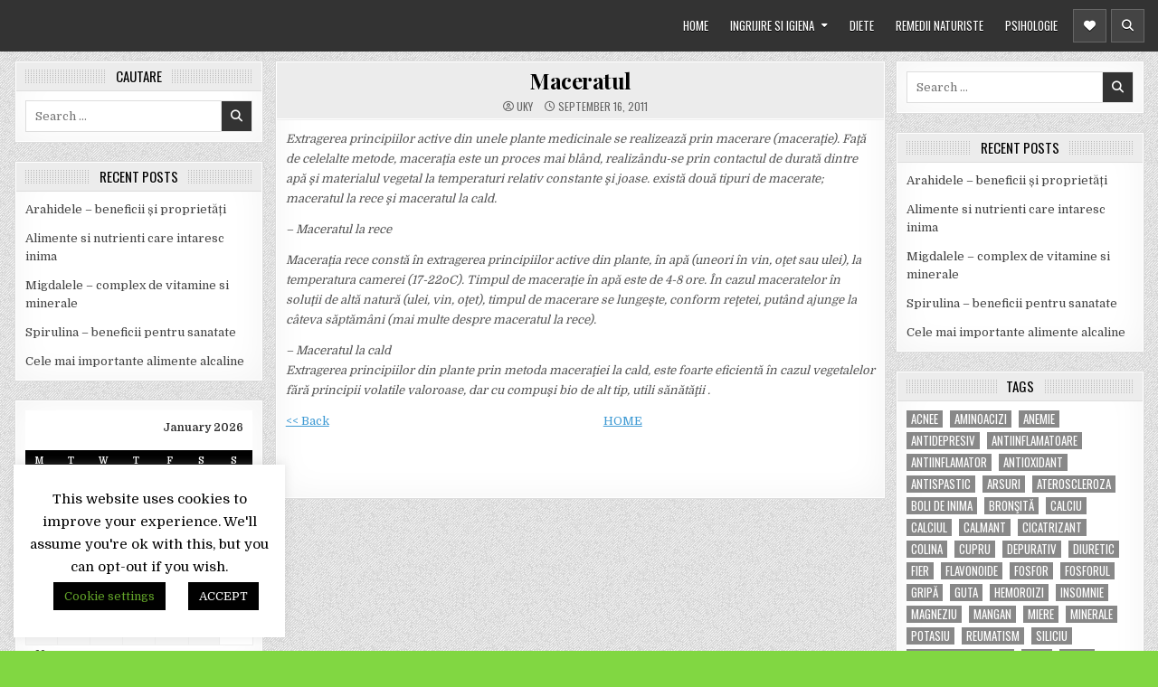

--- FILE ---
content_type: text/html; charset=UTF-8
request_url: https://www.naturist-terapii.ro/terapii-naturiste/dictionar-naturist-2/maceratul/
body_size: 22684
content:
<!DOCTYPE html>
<html lang="en-US"
 xmlns:og="http://opengraphprotocol.org/schema/"
 xmlns:fb="http://www.facebook.com/2008/fbml">
<head>
<meta charset="UTF-8">
<meta name="viewport" content="width=device-width, initial-scale=1, maximum-scale=1">
<link rel="profile" href="http://gmpg.org/xfn/11">
<title>Maceratul</title>
<meta name='robots' content='max-image-preview:large' />
<link rel='dns-prefetch' href='//fonts.googleapis.com' />
<link rel="alternate" type="application/rss+xml" title=" &raquo; Feed" href="https://www.naturist-terapii.ro/feed/" />
<script type="text/javascript">
/* <![CDATA[ */
window._wpemojiSettings = {"baseUrl":"https:\/\/s.w.org\/images\/core\/emoji\/15.0.3\/72x72\/","ext":".png","svgUrl":"https:\/\/s.w.org\/images\/core\/emoji\/15.0.3\/svg\/","svgExt":".svg","source":{"concatemoji":"https:\/\/www.naturist-terapii.ro\/wp-includes\/js\/wp-emoji-release.min.js?ver=6.6.4"}};
/*! This file is auto-generated */
!function(i,n){var o,s,e;function c(e){try{var t={supportTests:e,timestamp:(new Date).valueOf()};sessionStorage.setItem(o,JSON.stringify(t))}catch(e){}}function p(e,t,n){e.clearRect(0,0,e.canvas.width,e.canvas.height),e.fillText(t,0,0);var t=new Uint32Array(e.getImageData(0,0,e.canvas.width,e.canvas.height).data),r=(e.clearRect(0,0,e.canvas.width,e.canvas.height),e.fillText(n,0,0),new Uint32Array(e.getImageData(0,0,e.canvas.width,e.canvas.height).data));return t.every(function(e,t){return e===r[t]})}function u(e,t,n){switch(t){case"flag":return n(e,"\ud83c\udff3\ufe0f\u200d\u26a7\ufe0f","\ud83c\udff3\ufe0f\u200b\u26a7\ufe0f")?!1:!n(e,"\ud83c\uddfa\ud83c\uddf3","\ud83c\uddfa\u200b\ud83c\uddf3")&&!n(e,"\ud83c\udff4\udb40\udc67\udb40\udc62\udb40\udc65\udb40\udc6e\udb40\udc67\udb40\udc7f","\ud83c\udff4\u200b\udb40\udc67\u200b\udb40\udc62\u200b\udb40\udc65\u200b\udb40\udc6e\u200b\udb40\udc67\u200b\udb40\udc7f");case"emoji":return!n(e,"\ud83d\udc26\u200d\u2b1b","\ud83d\udc26\u200b\u2b1b")}return!1}function f(e,t,n){var r="undefined"!=typeof WorkerGlobalScope&&self instanceof WorkerGlobalScope?new OffscreenCanvas(300,150):i.createElement("canvas"),a=r.getContext("2d",{willReadFrequently:!0}),o=(a.textBaseline="top",a.font="600 32px Arial",{});return e.forEach(function(e){o[e]=t(a,e,n)}),o}function t(e){var t=i.createElement("script");t.src=e,t.defer=!0,i.head.appendChild(t)}"undefined"!=typeof Promise&&(o="wpEmojiSettingsSupports",s=["flag","emoji"],n.supports={everything:!0,everythingExceptFlag:!0},e=new Promise(function(e){i.addEventListener("DOMContentLoaded",e,{once:!0})}),new Promise(function(t){var n=function(){try{var e=JSON.parse(sessionStorage.getItem(o));if("object"==typeof e&&"number"==typeof e.timestamp&&(new Date).valueOf()<e.timestamp+604800&&"object"==typeof e.supportTests)return e.supportTests}catch(e){}return null}();if(!n){if("undefined"!=typeof Worker&&"undefined"!=typeof OffscreenCanvas&&"undefined"!=typeof URL&&URL.createObjectURL&&"undefined"!=typeof Blob)try{var e="postMessage("+f.toString()+"("+[JSON.stringify(s),u.toString(),p.toString()].join(",")+"));",r=new Blob([e],{type:"text/javascript"}),a=new Worker(URL.createObjectURL(r),{name:"wpTestEmojiSupports"});return void(a.onmessage=function(e){c(n=e.data),a.terminate(),t(n)})}catch(e){}c(n=f(s,u,p))}t(n)}).then(function(e){for(var t in e)n.supports[t]=e[t],n.supports.everything=n.supports.everything&&n.supports[t],"flag"!==t&&(n.supports.everythingExceptFlag=n.supports.everythingExceptFlag&&n.supports[t]);n.supports.everythingExceptFlag=n.supports.everythingExceptFlag&&!n.supports.flag,n.DOMReady=!1,n.readyCallback=function(){n.DOMReady=!0}}).then(function(){return e}).then(function(){var e;n.supports.everything||(n.readyCallback(),(e=n.source||{}).concatemoji?t(e.concatemoji):e.wpemoji&&e.twemoji&&(t(e.twemoji),t(e.wpemoji)))}))}((window,document),window._wpemojiSettings);
/* ]]> */
</script>
<style id='wp-emoji-styles-inline-css' type='text/css'>

	img.wp-smiley, img.emoji {
		display: inline !important;
		border: none !important;
		box-shadow: none !important;
		height: 1em !important;
		width: 1em !important;
		margin: 0 0.07em !important;
		vertical-align: -0.1em !important;
		background: none !important;
		padding: 0 !important;
	}
</style>
<link rel='stylesheet' id='wp-block-library-css' href='https://www.naturist-terapii.ro/wp-includes/css/dist/block-library/style.min.css?ver=6.6.4' type='text/css' media='all' />
<style id='collapsing-categories-style-inline-css' type='text/css'>


</style>
<style id='collapsing-pages-style-inline-css' type='text/css'>


</style>
<style id='jquery-categories-list-categories-block-style-inline-css' type='text/css'>
.js-categories-list a,.js-categories-list a:focus,.js-categories-list a:hover{text-decoration:none}.js-categories-list .loading{display:inline-block;padding-left:5px;vertical-align:middle;width:25px}.jcl-hide{display:none}body .wp-block-js-categories-list-categories-widget ul.jcl_widget,body .wp-block-js-categories-list-categories-widget ul.jcl_widget ul,body ul.jcl_widget,ul.jcl_widget ul{list-style:none;padding-left:0}.jcl_widget ul li,.wp-block-js-categories-list-categories-widget ul.jcl_widget li{list-style:none}.jcl_widget li a{display:inline-block}.jcl_symbol{min-height:16px;width:16px}.layout-left .jcl_symbol{display:inline-block;margin-right:5px}.layout-right .jcl_symbol{margin-left:5px}.layout-right .no_child{display:none}

</style>
<style id='classic-theme-styles-inline-css' type='text/css'>
/*! This file is auto-generated */
.wp-block-button__link{color:#fff;background-color:#32373c;border-radius:9999px;box-shadow:none;text-decoration:none;padding:calc(.667em + 2px) calc(1.333em + 2px);font-size:1.125em}.wp-block-file__button{background:#32373c;color:#fff;text-decoration:none}
</style>
<style id='global-styles-inline-css' type='text/css'>
:root{--wp--preset--aspect-ratio--square: 1;--wp--preset--aspect-ratio--4-3: 4/3;--wp--preset--aspect-ratio--3-4: 3/4;--wp--preset--aspect-ratio--3-2: 3/2;--wp--preset--aspect-ratio--2-3: 2/3;--wp--preset--aspect-ratio--16-9: 16/9;--wp--preset--aspect-ratio--9-16: 9/16;--wp--preset--color--black: #000000;--wp--preset--color--cyan-bluish-gray: #abb8c3;--wp--preset--color--white: #ffffff;--wp--preset--color--pale-pink: #f78da7;--wp--preset--color--vivid-red: #cf2e2e;--wp--preset--color--luminous-vivid-orange: #ff6900;--wp--preset--color--luminous-vivid-amber: #fcb900;--wp--preset--color--light-green-cyan: #7bdcb5;--wp--preset--color--vivid-green-cyan: #00d084;--wp--preset--color--pale-cyan-blue: #8ed1fc;--wp--preset--color--vivid-cyan-blue: #0693e3;--wp--preset--color--vivid-purple: #9b51e0;--wp--preset--gradient--vivid-cyan-blue-to-vivid-purple: linear-gradient(135deg,rgba(6,147,227,1) 0%,rgb(155,81,224) 100%);--wp--preset--gradient--light-green-cyan-to-vivid-green-cyan: linear-gradient(135deg,rgb(122,220,180) 0%,rgb(0,208,130) 100%);--wp--preset--gradient--luminous-vivid-amber-to-luminous-vivid-orange: linear-gradient(135deg,rgba(252,185,0,1) 0%,rgba(255,105,0,1) 100%);--wp--preset--gradient--luminous-vivid-orange-to-vivid-red: linear-gradient(135deg,rgba(255,105,0,1) 0%,rgb(207,46,46) 100%);--wp--preset--gradient--very-light-gray-to-cyan-bluish-gray: linear-gradient(135deg,rgb(238,238,238) 0%,rgb(169,184,195) 100%);--wp--preset--gradient--cool-to-warm-spectrum: linear-gradient(135deg,rgb(74,234,220) 0%,rgb(151,120,209) 20%,rgb(207,42,186) 40%,rgb(238,44,130) 60%,rgb(251,105,98) 80%,rgb(254,248,76) 100%);--wp--preset--gradient--blush-light-purple: linear-gradient(135deg,rgb(255,206,236) 0%,rgb(152,150,240) 100%);--wp--preset--gradient--blush-bordeaux: linear-gradient(135deg,rgb(254,205,165) 0%,rgb(254,45,45) 50%,rgb(107,0,62) 100%);--wp--preset--gradient--luminous-dusk: linear-gradient(135deg,rgb(255,203,112) 0%,rgb(199,81,192) 50%,rgb(65,88,208) 100%);--wp--preset--gradient--pale-ocean: linear-gradient(135deg,rgb(255,245,203) 0%,rgb(182,227,212) 50%,rgb(51,167,181) 100%);--wp--preset--gradient--electric-grass: linear-gradient(135deg,rgb(202,248,128) 0%,rgb(113,206,126) 100%);--wp--preset--gradient--midnight: linear-gradient(135deg,rgb(2,3,129) 0%,rgb(40,116,252) 100%);--wp--preset--font-size--small: 13px;--wp--preset--font-size--medium: 20px;--wp--preset--font-size--large: 36px;--wp--preset--font-size--x-large: 42px;--wp--preset--spacing--20: 0.44rem;--wp--preset--spacing--30: 0.67rem;--wp--preset--spacing--40: 1rem;--wp--preset--spacing--50: 1.5rem;--wp--preset--spacing--60: 2.25rem;--wp--preset--spacing--70: 3.38rem;--wp--preset--spacing--80: 5.06rem;--wp--preset--shadow--natural: 6px 6px 9px rgba(0, 0, 0, 0.2);--wp--preset--shadow--deep: 12px 12px 50px rgba(0, 0, 0, 0.4);--wp--preset--shadow--sharp: 6px 6px 0px rgba(0, 0, 0, 0.2);--wp--preset--shadow--outlined: 6px 6px 0px -3px rgba(255, 255, 255, 1), 6px 6px rgba(0, 0, 0, 1);--wp--preset--shadow--crisp: 6px 6px 0px rgba(0, 0, 0, 1);}:where(.is-layout-flex){gap: 0.5em;}:where(.is-layout-grid){gap: 0.5em;}body .is-layout-flex{display: flex;}.is-layout-flex{flex-wrap: wrap;align-items: center;}.is-layout-flex > :is(*, div){margin: 0;}body .is-layout-grid{display: grid;}.is-layout-grid > :is(*, div){margin: 0;}:where(.wp-block-columns.is-layout-flex){gap: 2em;}:where(.wp-block-columns.is-layout-grid){gap: 2em;}:where(.wp-block-post-template.is-layout-flex){gap: 1.25em;}:where(.wp-block-post-template.is-layout-grid){gap: 1.25em;}.has-black-color{color: var(--wp--preset--color--black) !important;}.has-cyan-bluish-gray-color{color: var(--wp--preset--color--cyan-bluish-gray) !important;}.has-white-color{color: var(--wp--preset--color--white) !important;}.has-pale-pink-color{color: var(--wp--preset--color--pale-pink) !important;}.has-vivid-red-color{color: var(--wp--preset--color--vivid-red) !important;}.has-luminous-vivid-orange-color{color: var(--wp--preset--color--luminous-vivid-orange) !important;}.has-luminous-vivid-amber-color{color: var(--wp--preset--color--luminous-vivid-amber) !important;}.has-light-green-cyan-color{color: var(--wp--preset--color--light-green-cyan) !important;}.has-vivid-green-cyan-color{color: var(--wp--preset--color--vivid-green-cyan) !important;}.has-pale-cyan-blue-color{color: var(--wp--preset--color--pale-cyan-blue) !important;}.has-vivid-cyan-blue-color{color: var(--wp--preset--color--vivid-cyan-blue) !important;}.has-vivid-purple-color{color: var(--wp--preset--color--vivid-purple) !important;}.has-black-background-color{background-color: var(--wp--preset--color--black) !important;}.has-cyan-bluish-gray-background-color{background-color: var(--wp--preset--color--cyan-bluish-gray) !important;}.has-white-background-color{background-color: var(--wp--preset--color--white) !important;}.has-pale-pink-background-color{background-color: var(--wp--preset--color--pale-pink) !important;}.has-vivid-red-background-color{background-color: var(--wp--preset--color--vivid-red) !important;}.has-luminous-vivid-orange-background-color{background-color: var(--wp--preset--color--luminous-vivid-orange) !important;}.has-luminous-vivid-amber-background-color{background-color: var(--wp--preset--color--luminous-vivid-amber) !important;}.has-light-green-cyan-background-color{background-color: var(--wp--preset--color--light-green-cyan) !important;}.has-vivid-green-cyan-background-color{background-color: var(--wp--preset--color--vivid-green-cyan) !important;}.has-pale-cyan-blue-background-color{background-color: var(--wp--preset--color--pale-cyan-blue) !important;}.has-vivid-cyan-blue-background-color{background-color: var(--wp--preset--color--vivid-cyan-blue) !important;}.has-vivid-purple-background-color{background-color: var(--wp--preset--color--vivid-purple) !important;}.has-black-border-color{border-color: var(--wp--preset--color--black) !important;}.has-cyan-bluish-gray-border-color{border-color: var(--wp--preset--color--cyan-bluish-gray) !important;}.has-white-border-color{border-color: var(--wp--preset--color--white) !important;}.has-pale-pink-border-color{border-color: var(--wp--preset--color--pale-pink) !important;}.has-vivid-red-border-color{border-color: var(--wp--preset--color--vivid-red) !important;}.has-luminous-vivid-orange-border-color{border-color: var(--wp--preset--color--luminous-vivid-orange) !important;}.has-luminous-vivid-amber-border-color{border-color: var(--wp--preset--color--luminous-vivid-amber) !important;}.has-light-green-cyan-border-color{border-color: var(--wp--preset--color--light-green-cyan) !important;}.has-vivid-green-cyan-border-color{border-color: var(--wp--preset--color--vivid-green-cyan) !important;}.has-pale-cyan-blue-border-color{border-color: var(--wp--preset--color--pale-cyan-blue) !important;}.has-vivid-cyan-blue-border-color{border-color: var(--wp--preset--color--vivid-cyan-blue) !important;}.has-vivid-purple-border-color{border-color: var(--wp--preset--color--vivid-purple) !important;}.has-vivid-cyan-blue-to-vivid-purple-gradient-background{background: var(--wp--preset--gradient--vivid-cyan-blue-to-vivid-purple) !important;}.has-light-green-cyan-to-vivid-green-cyan-gradient-background{background: var(--wp--preset--gradient--light-green-cyan-to-vivid-green-cyan) !important;}.has-luminous-vivid-amber-to-luminous-vivid-orange-gradient-background{background: var(--wp--preset--gradient--luminous-vivid-amber-to-luminous-vivid-orange) !important;}.has-luminous-vivid-orange-to-vivid-red-gradient-background{background: var(--wp--preset--gradient--luminous-vivid-orange-to-vivid-red) !important;}.has-very-light-gray-to-cyan-bluish-gray-gradient-background{background: var(--wp--preset--gradient--very-light-gray-to-cyan-bluish-gray) !important;}.has-cool-to-warm-spectrum-gradient-background{background: var(--wp--preset--gradient--cool-to-warm-spectrum) !important;}.has-blush-light-purple-gradient-background{background: var(--wp--preset--gradient--blush-light-purple) !important;}.has-blush-bordeaux-gradient-background{background: var(--wp--preset--gradient--blush-bordeaux) !important;}.has-luminous-dusk-gradient-background{background: var(--wp--preset--gradient--luminous-dusk) !important;}.has-pale-ocean-gradient-background{background: var(--wp--preset--gradient--pale-ocean) !important;}.has-electric-grass-gradient-background{background: var(--wp--preset--gradient--electric-grass) !important;}.has-midnight-gradient-background{background: var(--wp--preset--gradient--midnight) !important;}.has-small-font-size{font-size: var(--wp--preset--font-size--small) !important;}.has-medium-font-size{font-size: var(--wp--preset--font-size--medium) !important;}.has-large-font-size{font-size: var(--wp--preset--font-size--large) !important;}.has-x-large-font-size{font-size: var(--wp--preset--font-size--x-large) !important;}
:where(.wp-block-post-template.is-layout-flex){gap: 1.25em;}:where(.wp-block-post-template.is-layout-grid){gap: 1.25em;}
:where(.wp-block-columns.is-layout-flex){gap: 2em;}:where(.wp-block-columns.is-layout-grid){gap: 2em;}
:root :where(.wp-block-pullquote){font-size: 1.5em;line-height: 1.6;}
</style>
<link rel='stylesheet' id='cookie-law-info-css' href='https://www.naturist-terapii.ro/wp-content/plugins/cookie-law-info/legacy/public/css/cookie-law-info-public.css?ver=3.2.7' type='text/css' media='all' />
<link rel='stylesheet' id='cookie-law-info-gdpr-css' href='https://www.naturist-terapii.ro/wp-content/plugins/cookie-law-info/legacy/public/css/cookie-law-info-gdpr.css?ver=3.2.7' type='text/css' media='all' />
<link rel='stylesheet' id='meteor-slides-css' href='https://www.naturist-terapii.ro/wp-content/plugins/meteor-slides/css/meteor-slides.css?ver=1.0' type='text/css' media='all' />
<link rel='stylesheet' id='wpsm_ac-font-awesome-front-css' href='https://www.naturist-terapii.ro/wp-content/plugins/responsive-accordion-and-collapse/css/font-awesome/css/font-awesome.min.css?ver=6.6.4' type='text/css' media='all' />
<link rel='stylesheet' id='wpsm_ac_bootstrap-front-css' href='https://www.naturist-terapii.ro/wp-content/plugins/responsive-accordion-and-collapse/css/bootstrap-front.css?ver=6.6.4' type='text/css' media='all' />
<link rel='stylesheet' id='bg-shce-genericons-css' href='https://www.naturist-terapii.ro/wp-content/plugins/show-hidecollapse-expand/assets/css/genericons/genericons.css?ver=6.6.4' type='text/css' media='all' />
<link rel='stylesheet' id='bg-show-hide-css' href='https://www.naturist-terapii.ro/wp-content/plugins/show-hidecollapse-expand/assets/css/bg-show-hide.css?ver=6.6.4' type='text/css' media='all' />
<link rel='stylesheet' id='primewp-maincss-css' href='https://www.naturist-terapii.ro/wp-content/themes/primewp/style.css' type='text/css' media='all' />
<link rel='stylesheet' id='fontawesome-css' href='https://www.naturist-terapii.ro/wp-content/themes/primewp/assets/css/all.min.css' type='text/css' media='all' />
<link rel='stylesheet' id='primewp-webfont-css' href='//fonts.googleapis.com/css?family=Playfair+Display:400,400i,700,700i|Domine:400,700|Oswald:400,700|Patua+One|Roboto+Condensed:400,400i,700,700i&#038;display=swap' type='text/css' media='all' />
<script type="text/javascript" src="https://www.naturist-terapii.ro/wp-includes/js/jquery/jquery.min.js?ver=3.7.1" id="jquery-core-js"></script>
<script type="text/javascript" src="https://www.naturist-terapii.ro/wp-includes/js/jquery/jquery-migrate.min.js?ver=3.4.1" id="jquery-migrate-js"></script>
<script type="text/javascript" id="cookie-law-info-js-extra">
/* <![CDATA[ */
var Cli_Data = {"nn_cookie_ids":[],"cookielist":[],"non_necessary_cookies":[],"ccpaEnabled":"","ccpaRegionBased":"","ccpaBarEnabled":"","strictlyEnabled":["necessary","obligatoire"],"ccpaType":"gdpr","js_blocking":"","custom_integration":"","triggerDomRefresh":"","secure_cookies":""};
var cli_cookiebar_settings = {"animate_speed_hide":"500","animate_speed_show":"500","background":"#FFF","border":"#b1a6a6c2","border_on":"","button_1_button_colour":"#000","button_1_button_hover":"#000000","button_1_link_colour":"#fff","button_1_as_button":"1","button_1_new_win":"","button_2_button_colour":"#333","button_2_button_hover":"#292929","button_2_link_colour":"#444","button_2_as_button":"","button_2_hidebar":"","button_3_button_colour":"#000","button_3_button_hover":"#000000","button_3_link_colour":"#fff","button_3_as_button":"1","button_3_new_win":"","button_4_button_colour":"#000","button_4_button_hover":"#000000","button_4_link_colour":"#62a329","button_4_as_button":"1","button_7_button_colour":"#61a229","button_7_button_hover":"#4e8221","button_7_link_colour":"#fff","button_7_as_button":"1","button_7_new_win":"","font_family":"inherit","header_fix":"","notify_animate_hide":"1","notify_animate_show":"","notify_div_id":"#cookie-law-info-bar","notify_position_horizontal":"right","notify_position_vertical":"top","scroll_close":"1","scroll_close_reload":"","accept_close_reload":"","reject_close_reload":"","showagain_tab":"1","showagain_background":"#fff","showagain_border":"#000","showagain_div_id":"#cookie-law-info-again","showagain_x_position":"50px","text":"#000","show_once_yn":"1","show_once":"10000","logging_on":"","as_popup":"","popup_overlay":"1","bar_heading_text":"","cookie_bar_as":"widget","popup_showagain_position":"bottom-right","widget_position":"left"};
var log_object = {"ajax_url":"https:\/\/www.naturist-terapii.ro\/wp-admin\/admin-ajax.php"};
/* ]]> */
</script>
<script type="text/javascript" src="https://www.naturist-terapii.ro/wp-content/plugins/cookie-law-info/legacy/public/js/cookie-law-info-public.js?ver=3.2.7" id="cookie-law-info-js"></script>
<script type="text/javascript" src="https://www.naturist-terapii.ro/wp-content/plugins/meteor-slides/js/jquery.cycle.all.js?ver=6.6.4" id="jquery-cycle-js"></script>
<script type="text/javascript" src="https://www.naturist-terapii.ro/wp-content/plugins/meteor-slides/js/jquery.metadata.v2.js?ver=6.6.4" id="jquery-metadata-js"></script>
<script type="text/javascript" src="https://www.naturist-terapii.ro/wp-content/plugins/meteor-slides/js/jquery.touchwipe.1.1.1.js?ver=6.6.4" id="jquery-touchwipe-js"></script>
<script type="text/javascript" id="meteorslides-script-js-extra">
/* <![CDATA[ */
var meteorslidessettings = {"meteorslideshowspeed":"2000","meteorslideshowduration":"5000","meteorslideshowheight":"650","meteorslideshowwidth":"250","meteorslideshowtransition":"fade"};
/* ]]> */
</script>
<script type="text/javascript" src="https://www.naturist-terapii.ro/wp-content/plugins/meteor-slides/js/slideshow.js?ver=6.6.4" id="meteorslides-script-js"></script>
<script type="text/javascript" src="https://www.naturist-terapii.ro/wp-includes/js/jquery/suggest.min.js?ver=1.1-20110113" id="suggest-js"></script>
<script type="text/javascript" src="https://www.naturist-terapii.ro/wp-content/plugins/wp-instant-search/instant_search.js?ver=6.6.4" id="wp_instant_search-js"></script>
<!--[if lt IE 9]>
<script type="text/javascript" src="https://www.naturist-terapii.ro/wp-content/themes/primewp/assets/js/respond.js" id="respond-js"></script>
<![endif]-->
<link rel="https://api.w.org/" href="https://www.naturist-terapii.ro/wp-json/" /><link rel="alternate" title="JSON" type="application/json" href="https://www.naturist-terapii.ro/wp-json/wp/v2/pages/513" /><link rel="EditURI" type="application/rsd+xml" title="RSD" href="https://www.naturist-terapii.ro/xmlrpc.php?rsd" />
<meta name="generator" content="WordPress 6.6.4" />
<link rel="canonical" href="https://www.naturist-terapii.ro/terapii-naturiste/dictionar-naturist-2/maceratul/" />
<link rel='shortlink' href='https://www.naturist-terapii.ro/?p=513' />
<link rel="alternate" title="oEmbed (JSON)" type="application/json+oembed" href="https://www.naturist-terapii.ro/wp-json/oembed/1.0/embed?url=https%3A%2F%2Fwww.naturist-terapii.ro%2Fterapii-naturiste%2Fdictionar-naturist-2%2Fmaceratul%2F" />
<link rel="alternate" title="oEmbed (XML)" type="text/xml+oembed" href="https://www.naturist-terapii.ro/wp-json/oembed/1.0/embed?url=https%3A%2F%2Fwww.naturist-terapii.ro%2Fterapii-naturiste%2Fdictionar-naturist-2%2Fmaceratul%2F&#038;format=xml" />
<style type='text/css'>
#widget-collapspage-5-top span.collapsing-pages {
        border:0;
        padding:0;
        margin:0;
        cursor:pointer;
}

#widget-collapspage-5-top li.widget_collapspage h2 span.sym {float:right;padding:0 .5em}
#widget-collapspage-5-top li.collapsing-pages a.self {font-weight:bold}
#widget-collapspage-5-top:before {content:'';}
#widget-collapspage-5-top  li.collapsing-pages:before {content:'';}
#widget-collapspage-5-top  li.collapsing-pages {list-style-type:none}
#widget-collapspage-5-top  li.collapsing-pages{
       padding:0 0 0 1em;
       text-indent:-1em;
}
#widget-collapspage-5-top li.collapsing-pages.item:before {content: '\00BB \00A0' !important;}
#widget-collapspage-5-top li.collapsing-pages .sym {
   cursor:pointer;
   font-size:1.2em;
   font-family:Arial, Helvetica;
    padding-right:5px;}#widget-collapspage-6-top span.collapsing-pages {
        border:0;
        padding:0;
        margin:0;
        cursor:pointer;
}

#widget-collapspage-6-top li.widget_collapspage h2 span.sym {float:right;padding:0 .5em}
#widget-collapspage-6-top li.collapsing-pages a.self {font-weight:bold}
#widget-collapspage-6-top:before {content:'';}
#widget-collapspage-6-top  li.collapsing-pages:before {content:'';}
#widget-collapspage-6-top  li.collapsing-pages {list-style-type:none}
#widget-collapspage-6-top  li.collapsing-pages{
       padding:0 0 0 1em;
       text-indent:-1em;
}
#widget-collapspage-6-top li.collapsing-pages.item:before {content: '\00BB \00A0' !important;}
#widget-collapspage-6-top li.collapsing-pages .sym {
   cursor:pointer;
   font-size:1.2em;
   font-family:Arial, Helvetica;
    padding-right:5px;}#widget-collapspage-8-top span.collapsing-pages {
        border:0;
        padding:0;
        margin:0;
        cursor:pointer;
}

#widget-collapspage-8-top li.widget_collapspage h2 span.sym {float:right;padding:0 .5em}
#widget-collapspage-8-top li.collapsing-pages a.self {font-weight:bold}
#widget-collapspage-8-top:before {content:'';}
#widget-collapspage-8-top  li.collapsing-pages:before {content:'';}
#widget-collapspage-8-top  li.collapsing-pages {list-style-type:none}
#widget-collapspage-8-top  li.collapsing-pages{
       padding:0 0 0 1em;
       text-indent:-1em;
}
#widget-collapspage-8-top li.collapsing-pages.item:before {content: '\00BB \00A0' !important;}
#widget-collapspage-8-top li.collapsing-pages .sym {
   cursor:pointer;
   font-size:1.2em;
   font-family:Arial, Helvetica;
    padding-right:5px;}#widget-collapspage-9-top span.collapsing-pages {
        border:0;
        padding:0;
        margin:0;
        cursor:pointer;
}

#widget-collapspage-9-top li.widget_collapspage h2 span.sym {float:right;padding:0 .5em}
#widget-collapspage-9-top li.collapsing-pages a.self {font-weight:bold}
#widget-collapspage-9-top:before {content:'';}
#widget-collapspage-9-top  li.collapsing-pages:before {content:'';}
#widget-collapspage-9-top  li.collapsing-pages {list-style-type:none}
#widget-collapspage-9-top  li.collapsing-pages{
       padding:0 0 0 1em;
       text-indent:-1em;
}
#widget-collapspage-9-top li.collapsing-pages.item:before {content: '\00BB \00A0' !important;}
#widget-collapspage-9-top li.collapsing-pages .sym {
   cursor:pointer;
   font-size:1.2em;
   font-family:Arial, Helvetica;
    padding-right:5px;}</style>
<meta property="og:site_name" content="" />
<meta property="og:title" content="Maceratul" />
<meta property="og:url" content="https://www.naturist-terapii.ro/terapii-naturiste/dictionar-naturist-2/maceratul/" />
<meta property="og:description" content="Extragerea principiilor active din unele plante medicinale se realizează prin macerare (maceraţie). Faţă de celelalte metode, maceraţia este un proces mai blând, realizându-se prin contactul..." />
<meta property="og:type" content="article" />
<style type="text/css">
.instant-search-results{background-color:#FFFFFF;border-color:#808080;border-style:solid;border-width:1px;display:none;list-style-image:none;list-style-position:outside;list-style-type:none;margin:0;padding:0;position:absolute;z-index:10000;}
.instant-search-results li{cursor:pointer;padding:2px 5px;text-align:left;white-space:nowrap;color:#101010;line-height:140%;margin-bottom:6px;font-size:14px;}
.instant-search-select{background-color:#FFFEEB;}
</style>
<link rel="stylesheet" href="https://www.naturist-terapii.ro/wp-content/plugins/wassup/css/wassup-widget.css?ver=1.9.4.5" type="text/css" />
<script type="text/javascript">
//<![CDATA[
function wassup_get_screenres(){
	var screen_res = screen.width + " x " + screen.height;
	if(screen_res==" x ") screen_res=window.screen.width+" x "+window.screen.height;
	if(screen_res==" x ") screen_res=screen.availWidth+" x "+screen.availHeight;
	if (screen_res!=" x "){document.cookie = "wassup_screen_res3547d01c4af941c8efeeb7e0de750af7=" + encodeURIComponent(screen_res)+ "; path=/; domain=" + document.domain;}
}
wassup_get_screenres();
//]]>
</script><style type="text/css">.broken_link, a.broken_link {
	text-decoration: line-through;
}</style>    <style type="text/css">
            .primewp-site-title, .primewp-site-description {position: absolute;clip: rect(1px, 1px, 1px, 1px);}
        </style>
    <style type="text/css" id="custom-background-css">
body.custom-background { background-color: #81d742; background-image: url("https://www.naturist-terapii.ro/wp-content/themes/primewp/assets/images/background.png"); background-position: left top; background-size: auto; background-repeat: repeat; background-attachment: fixed; }
</style>
			<style type="text/css" id="wp-custom-css">
			body {overflow: hidden;}		</style>
		</head>

<body class="page-template-default page page-id-513 page-child parent-pageid-441 custom-background wp-embed-responsive primewp-animated primewp-fadein primewp-header-menu-active primewp-primary-menu-active primewp-secondary-menu-active primewp-uc-links" id="primewp-site-body" itemscope="itemscope" itemtype="http://schema.org/WebPage">
<a class="skip-link screen-reader-text" href="#primewp-posts-wrapper">Skip to content</a>


<div class="primewp-site-header primewp-container" id="primewp-header" itemscope="itemscope" itemtype="http://schema.org/WPHeader" role="banner">
<div class="primewp-head-content primewp-clearfix" id="primewp-head-content">

<div class="primewp-header-inside primewp-clearfix">
<div class="primewp-header-inside-content primewp-clearfix">
<div class="primewp-outer-wrapper">

<div class="primewp-logo">
    <div class="site-branding">
                  <p class="primewp-site-title"><a href="https://www.naturist-terapii.ro/" rel="home"></a></p>
            <p class="primewp-site-description"><span></span></p>        </div>
</div>

<div class="primewp-header-right">
<div class="primewp-container primewp-primary-menu-container primewp-clearfix">
<div class="primewp-primary-menu-container-inside primewp-clearfix">

<a href="#primewp-header-bottom-content-2" aria-label="Mobile Header Social Button" class="primewp-header-icon-social primewp-header-icon-social-mobile primewp-header-tab-link"><i class="fas fa-heart" aria-hidden="true" title="Social Links"></i></a><a href="#primewp-header-bottom-content-1" aria-label="Mobile Header Search Button" class="primewp-header-icon-search primewp-header-icon-search-mobile primewp-header-tab-link"><i class="fas fa-search" aria-hidden="true" title="Search"></i></a>
<nav class="primewp-nav-primary" id="primewp-primary-navigation" itemscope="itemscope" itemtype="http://schema.org/SiteNavigationElement" role="navigation" aria-label="Primary Menu">
<button class="primewp-primary-responsive-menu-icon" aria-controls="primewp-menu-primary-navigation" aria-expanded="false">Menu</button>
<ul id="primewp-menu-primary-navigation" class="primewp-primary-nav-menu primewp-menu-primary primewp-clearfix"><li id="menu-item-2182" class="menu-item menu-item-type-custom menu-item-object-custom menu-item-home menu-item-2182"><a href="http://www.naturist-terapii.ro/">HOME</a></li>
<li id="menu-item-3233" class="menu-item menu-item-type-post_type menu-item-object-page menu-item-has-children menu-item-3233"><a href="https://www.naturist-terapii.ro/ingrijire-si-igiena/">INGRIJIRE SI IGIENA</a>
<ul class="sub-menu">
	<li id="menu-item-3293" class="menu-item menu-item-type-post_type menu-item-object-page menu-item-3293"><a href="https://www.naturist-terapii.ro/ingrijire-si-igiena/ingrijirea-mainilor/">INGRIJIREA MAINILOR</a></li>
	<li id="menu-item-3294" class="menu-item menu-item-type-post_type menu-item-object-page menu-item-has-children menu-item-3294"><a href="https://www.naturist-terapii.ro/ingrijire-si-igiena/ingrijirea-tenului/">INGRIJIREA TENULUI</a>
	<ul class="sub-menu">
		<li id="menu-item-3295" class="menu-item menu-item-type-post_type menu-item-object-page menu-item-3295"><a href="https://www.naturist-terapii.ro/ingrijire-si-igiena/ingrijirea-tenului/tratamente-pentru-puncte-negre/">Tratamente pentru puncte negre</a></li>
	</ul>
</li>
</ul>
</li>
<li id="menu-item-3942" class="menu-item menu-item-type-post_type menu-item-object-page menu-item-3942"><a href="https://www.naturist-terapii.ro/diete/">DIETE</a></li>
<li id="menu-item-4039" class="menu-item menu-item-type-post_type menu-item-object-page menu-item-4039"><a href="https://www.naturist-terapii.ro/remedii-naturiste/">REMEDII NATURISTE</a></li>
<li id="menu-item-4804" class="menu-item menu-item-type-post_type menu-item-object-page menu-item-4804"><a href="https://www.naturist-terapii.ro/psihologie/">PSIHOLOGIE</a></li>
<li class="primewp-header-icon-social-item"><a href="#primewp-header-bottom-content-2" aria-label="Header Social Button" class="primewp-header-icon-social primewp-header-tab-link"><i class="fas fa-heart" aria-hidden="true" title="Social Links"></i></a></li><li class="primewp-header-icon-search-item"><a href="#primewp-header-bottom-content-1" aria-label="Header Search Button" class="primewp-header-icon-search primewp-header-tab-link"><i class="fas fa-search" aria-hidden="true" title="Search"></i></a></li></ul></nav>

</div>
</div>
</div>

</div>
</div>
</div>

<div class="primewp-header-bottom-content" id="primewp-header-bottom-content-1">
<div class="primewp-outer-wrapper">

<form role="search" method="get" class="primewp-search-form" action="https://www.naturist-terapii.ro/">
<label>
    <span class="primewp-sr-only">Search for:</span>
    <input type="search" class="primewp-search-field" placeholder="Search &hellip;" value="" name="s" />
</label>
<input type="submit" class="primewp-search-submit" value="&#xf002;" />
</form></div>
</div>

<div class="primewp-header-bottom-content" id="primewp-header-bottom-content-2">
<div class="primewp-outer-wrapper">

<div class='primewp-top-social-icons'>
                                                                                                                                                                                                                                                                               <a href="https://www.naturist-terapii.ro/wp-login.php?redirect_to=https%3A%2F%2Fwww.naturist-terapii.ro%2Fterapii-naturiste%2Fdictionar-naturist-2%2Fmaceratul%2F" aria-label="Login / Register Button" class="primewp-social-icon-login"><i class="fas fa-sign-in-alt" aria-hidden="true" title="Login / Register"></i></a></div>

</div>
</div>

</div><!--/#primewp-head-content -->
</div><!--/#primewp-header -->



<div class="primewp-outer-wrapper">


</div>

<div class="primewp-outer-wrapper" id="primewp-wrapper-outside">

<div class="primewp-container primewp-clearfix" id="primewp-wrapper">
<div class="primewp-content-wrapper primewp-clearfix" id="primewp-content-wrapper">
<div class='primewp-main-wrapper primewp-clearfix' id='primewp-main-wrapper' itemscope='itemscope' itemtype='http://schema.org/Blog' role='main'>
<div class='theiaStickySidebar'>
<div class="primewp-main-wrapper-inside primewp-clearfix">


<div class="primewp-featured-posts-area primewp-featured-posts-area-top primewp-clearfix">

</div>


<div class='primewp-posts-wrapper' id='primewp-posts-wrapper'>



<article id="post-513" class="primewp-post-singular primewp-box post-513 page type-page status-publish hentry">
<div class="primewp-box-inside">

            <header class="entry-header">
    <div class="entry-header-inside">
                    <h1 class="post-title entry-title"><a href="https://www.naturist-terapii.ro/terapii-naturiste/dictionar-naturist-2/maceratul/" rel="bookmark">Maceratul</a></h1>        
                    <div class="primewp-entry-meta-single primewp-entry-meta-page">
    <span class="primewp-entry-meta-single-author"><i class="far fa-user-circle" aria-hidden="true"></i>&nbsp;<span class="author vcard" itemscope="itemscope" itemtype="http://schema.org/Person" itemprop="author"><a class="url fn n" href="https://www.naturist-terapii.ro/author/uky/">uky</a></span></span>    <span class="primewp-entry-meta-single-date"><i class="far fa-clock" aria-hidden="true"></i>&nbsp;September 16, 2011</span>        </div>
            </div>
    </header><!-- .entry-header -->
        
    
    <div class="entry-content primewp-clearfix">
            <p><em>Extragerea principiilor active din unele plante medicinale se realizează prin macerare (maceraţie). Faţă de celelalte metode, maceraţia este un proces mai blând, realizându-se prin contactul de durată dintre apă şi materialul vegetal la temperaturi relativ constante şi joase. există două tipuri de macerate; maceratul la rece şi maceratul la cald.</p>
<p>&#8211; Maceratul la rece</p>
<p>  Maceraţia rece constă în extragerea principiilor active din plante, în apă (uneori în vin, oţet sau ulei), la temperatura camerei (17-22oC). Timpul de maceraţie în apă este de 4-8 ore. În cazul maceratelor în soluţii de altă natură  (ulei, vin, oţet), timpul de macerare se lungeşte, conform reţetei, putând ajunge la câteva săptămâni (mai multe despre maceratul la rece).</p>
<p> &#8211; Maceratul la cald</p>
<p>  Extragerea principiilor din plante prin  metoda maceraţiei la cald, este foarte eficientă în cazul vegetalelor fără principii volatile valoroase, dar cu compuşi bio de alt tip, utili sănătăţii .</em></p>
<p><a title="Back" href="http://www.naturist-terapii.ro/dictionar-naturist-2/">&lt;&lt; Back</a>                                                                                                     <a title="Home" href="http://www.naturist-terapii.ro">HOME</a></p>

<!-- Facebook Like Button v1.9.6 BEGIN [http://blog.bottomlessinc.com] -->
<iframe src="http://www.facebook.com/plugins/like.php?href=https%3A%2F%2Fwww.naturist-terapii.ro%2Fterapii-naturiste%2Fdictionar-naturist-2%2Fmaceratul%2F&amp;layout=button_count&amp;show_faces=false&amp;width=450&amp;action=like&amp;colorscheme=light" scrolling="no" frameborder="0" allowTransparency="true" style="border:none; overflow:hidden; width:450px; height: 30px; align: left; margin: 2px 0px 2px 0px"></iframe>
<!-- Facebook Like Button END -->
    </div><!-- .entry-content -->

    
        <footer class="entry-footer">
            </footer><!-- .entry-footer -->
    
</div>
</article>


<div class="clear"></div>
</div><!--/#primewp-posts-wrapper -->




</div>
</div>
</div><!-- /#primewp-main-wrapper -->


<div class="primewp-sidebar-one-wrapper primewp-sidebar-widget-areas primewp-clearfix" id="primewp-sidebar-one-wrapper" itemscope="itemscope" itemtype="http://schema.org/WPSideBar" role="complementary">
<div class="theiaStickySidebar">
<div class="primewp-sidebar-one-wrapper-inside primewp-clearfix">

<div id="search-8" class="primewp-side-widget widget primewp-box widget_search"><div class="primewp-box-inside"><div class="primewp-widget-header"><h2 class="primewp-widget-title"><span>Cautare</span></h2></div>
<form role="search" method="get" class="primewp-search-form" action="https://www.naturist-terapii.ro/">
<label>
    <span class="primewp-sr-only">Search for:</span>
    <input type="search" class="primewp-search-field" placeholder="Search &hellip;" value="" name="s" />
</label>
<input type="submit" class="primewp-search-submit" value="&#xf002;" />
</form></div></div>
		<div id="recent-posts-9" class="primewp-side-widget widget primewp-box widget_recent_entries"><div class="primewp-box-inside">
		<div class="primewp-widget-header"><h2 class="primewp-widget-title"><span>Recent Posts</span></h2></div><nav aria-label="Recent Posts">
		<ul>
											<li>
					<a href="https://www.naturist-terapii.ro/nutritie/arahidele-beneficii-si-proprietati/">Arahidele &#8211; beneficii și proprietăți</a>
									</li>
											<li>
					<a href="https://www.naturist-terapii.ro/terapii-naturiste/alimente-si-nutrienti-care-intaresc-inima/">Alimente si nutrienti care intaresc inima</a>
									</li>
											<li>
					<a href="https://www.naturist-terapii.ro/nutritie/migdalele-complex-de-vitamine-si-minerale/">Migdalele – complex de vitamine si minerale</a>
									</li>
											<li>
					<a href="https://www.naturist-terapii.ro/remedii-naturiste/spirulina-beneficii-pentru-sanatate/">Spirulina &#8211; beneficii pentru sanatate</a>
									</li>
											<li>
					<a href="https://www.naturist-terapii.ro/nutritie/cele-mai-importante-alimente-alcaline/">Cele mai importante alimente alcaline</a>
									</li>
					</ul>

		</nav></div></div><div id="calendar-2" class="primewp-side-widget widget primewp-box widget_calendar"><div class="primewp-box-inside"><div id="calendar_wrap" class="calendar_wrap"><table id="wp-calendar" class="wp-calendar-table">
	<caption>January 2026</caption>
	<thead>
	<tr>
		<th scope="col" title="Monday">M</th>
		<th scope="col" title="Tuesday">T</th>
		<th scope="col" title="Wednesday">W</th>
		<th scope="col" title="Thursday">T</th>
		<th scope="col" title="Friday">F</th>
		<th scope="col" title="Saturday">S</th>
		<th scope="col" title="Sunday">S</th>
	</tr>
	</thead>
	<tbody>
	<tr>
		<td colspan="3" class="pad">&nbsp;</td><td>1</td><td>2</td><td>3</td><td>4</td>
	</tr>
	<tr>
		<td>5</td><td>6</td><td>7</td><td>8</td><td>9</td><td>10</td><td>11</td>
	</tr>
	<tr>
		<td>12</td><td>13</td><td>14</td><td>15</td><td>16</td><td>17</td><td id="today">18</td>
	</tr>
	<tr>
		<td>19</td><td>20</td><td>21</td><td>22</td><td>23</td><td>24</td><td>25</td>
	</tr>
	<tr>
		<td>26</td><td>27</td><td>28</td><td>29</td><td>30</td><td>31</td>
		<td class="pad" colspan="1">&nbsp;</td>
	</tr>
	</tbody>
	</table><nav aria-label="Previous and next months" class="wp-calendar-nav">
		<span class="wp-calendar-nav-prev"><a href="https://www.naturist-terapii.ro/2017/11/">&laquo; Nov</a></span>
		<span class="pad">&nbsp;</span>
		<span class="wp-calendar-nav-next">&nbsp;</span>
	</nav></div></div></div><div id="hierpage-3" class="primewp-side-widget widget primewp-box widget_hier_page"><div class="primewp-box-inside"><div class="primewp-widget-header"><h2 class="primewp-widget-title"><span>Categorii</span></h2></div><ul><li class="page_item page-item-249 page_item_has_children current_page_ancestor"><a href="https://www.naturist-terapii.ro/terapii-naturiste/">TERAPII NATURISTE</a>
<ul class='children'>
	<li class="page_item page-item-4022"><a href="https://www.naturist-terapii.ro/terapii-naturiste/alimente-care-intaresc-sistemul-imunitar/">Alimente care intaresc sistemul imunitar</a></li>
	<li class="page_item page-item-4675"><a href="https://www.naturist-terapii.ro/terapii-naturiste/alimente-si-nutrienti-care-intaresc-inima/">Alimente si nutrienti care intaresc inima</a></li>
	<li class="page_item page-item-3958"><a href="https://www.naturist-terapii.ro/terapii-naturiste/ardeiul-iute-si-capsicina/">Ardeiul iute si capsicina</a></li>
	<li class="page_item page-item-4150"><a href="https://www.naturist-terapii.ro/terapii-naturiste/argila/">Argila</a></li>
	<li class="page_item page-item-671"><a href="https://www.naturist-terapii.ro/terapii-naturiste/cancerul/">Cancerul</a></li>
	<li class="page_item page-item-4284"><a href="https://www.naturist-terapii.ro/terapii-naturiste/carbunele-medicinal-naturist/">Carbunele medicinal naturist</a></li>
	<li class="page_item page-item-4263"><a href="https://www.naturist-terapii.ro/index.php/terapii-naturiste/ceapa-si-afectiunile-aparatului-respirator/2">CEAPA si afectiunile aparatului respirator</a></li>
	<li class="page_item page-item-1161"><a href="https://www.naturist-terapii.ro/terapii-naturiste/detoxifierea-organismului/">Detoxifierea organismului</a></li>
	<li class="page_item page-item-669"><a href="https://www.naturist-terapii.ro/terapii-naturiste/diabetul/">Diabetul</a></li>
	<li class="page_item page-item-441 page_item_has_children current_page_ancestor current_page_parent"><a href="https://www.naturist-terapii.ro/terapii-naturiste/dictionar-naturist-2/">DICTIONAR NATURIST</a>
	<ul class='children'>
		<li class="page_item page-item-511"><a href="https://www.naturist-terapii.ro/terapii-naturiste/dictionar-naturist-2/decoctul/">Decoctul</a></li>
		<li class="page_item page-item-533"><a href="https://www.naturist-terapii.ro/terapii-naturiste/dictionar-naturist-2/infuzia/">Infuzia</a></li>
		<li class="page_item page-item-2373"><a href="https://www.naturist-terapii.ro/terapii-naturiste/dictionar-naturist-2/legume-si-fructe-uscate/">Legume si fructe uscate</a></li>
		<li class="page_item page-item-513 current_page_item"><a href="https://www.naturist-terapii.ro/terapii-naturiste/dictionar-naturist-2/maceratul/" aria-current="page">Maceratul</a></li>
		<li class="page_item page-item-779"><a href="https://www.naturist-terapii.ro/terapii-naturiste/dictionar-naturist-2/siropul/">Siropul</a></li>
		<li class="page_item page-item-781"><a href="https://www.naturist-terapii.ro/terapii-naturiste/dictionar-naturist-2/tinctura/">Tinctura</a></li>
	</ul>
</li>
	<li class="page_item page-item-680"><a href="https://www.naturist-terapii.ro/terapii-naturiste/gastrita/">Gastrita</a></li>
	<li class="page_item page-item-4427"><a href="https://www.naturist-terapii.ro/terapii-naturiste/graviola-fructul-care-vindeca-natural-cancerul/">Graviola – Fructul care vindeca natural cancerul</a></li>
	<li class="page_item page-item-2999"><a href="https://www.naturist-terapii.ro/terapii-naturiste/hipertensiunea-prevenire-si-vindecare-cu-remedii-pur-naturale/">HIPERTENSIUNEA &#8211; Prevenire si vindecare cu remedii pur naturale</a></li>
	<li class="page_item page-item-4391"><a href="https://www.naturist-terapii.ro/terapii-naturiste/hipertensiunea-arteriala/">Hipertensiunea arteriala</a></li>
	<li class="page_item page-item-4011"><a href="https://www.naturist-terapii.ro/terapii-naturiste/importanta-detoxifierii-organismului/">Importanta detoxifierii organismului</a></li>
	<li class="page_item page-item-675"><a href="https://www.naturist-terapii.ro/terapii-naturiste/imunizarea-organismului/">Imunizarea organismului</a></li>
	<li class="page_item page-item-3905"><a href="https://www.naturist-terapii.ro/terapii-naturiste/otetul-de-mere/">Otetul de mere</a></li>
	<li class="page_item page-item-2933"><a href="https://www.naturist-terapii.ro/terapii-naturiste/plamanarica-vindeca-afectiunile-pulmonare/">Plamanarica vindeca afectiunile pulmonare</a></li>
	<li class="page_item page-item-3264"><a href="https://www.naturist-terapii.ro/terapii-naturiste/plante-cu-efecte-sedative/">Plante cu efecte sedative</a></li>
	<li class="page_item page-item-2740"><a href="https://www.naturist-terapii.ro/terapii-naturiste/purificarea-apei-prin-congelare/">Purificarea apei prin congelare</a></li>
	<li class="page_item page-item-4027"><a href="https://www.naturist-terapii.ro/terapii-naturiste/raceala-si-gripa/">Raceala si gripa</a></li>
	<li class="page_item page-item-3965"><a href="https://www.naturist-terapii.ro/terapii-naturiste/remedii-naturiste-pentru-colita/">Remedii naturiste pentru colita</a></li>
	<li class="page_item page-item-4005"><a href="https://www.naturist-terapii.ro/terapii-naturiste/vitamine-si-minerale/">Rolul vitaminelor si mineralelor in organism</a></li>
	<li class="page_item page-item-4170"><a href="https://www.naturist-terapii.ro/terapii-naturiste/rostopasca-si-calitatile-ei-vindecatoare/">Rostopasca si calitatile ei vindecatoare</a></li>
	<li class="page_item page-item-3927"><a href="https://www.naturist-terapii.ro/terapii-naturiste/salvia-si-proprietatile-ei/">Salvia si proprietatile ei</a></li>
	<li class="page_item page-item-4133"><a href="https://www.naturist-terapii.ro/terapii-naturiste/sucuri-de-legume-si-beneficii/">Sucuri de legume si beneficii</a></li>
	<li class="page_item page-item-2696"><a href="https://www.naturist-terapii.ro/terapii-naturiste/sunatoarea-si-beneficiile-ei/">Sunatoarea si beneficiile ei</a></li>
	<li class="page_item page-item-3221"><a href="https://www.naturist-terapii.ro/terapii-naturiste/tratament-naturist-pentru-negi/">Tratament naturist pentru negi</a></li>
	<li class="page_item page-item-980"><a href="https://www.naturist-terapii.ro/terapii-naturiste/tratamente-cu-germeni/">Tratamente cu germeni</a></li>
	<li class="page_item page-item-554"><a href="https://www.naturist-terapii.ro/terapii-naturiste/tratarea-eczemei/">Tratarea eczemei</a></li>
	<li class="page_item page-item-4381"><a href="https://www.naturist-terapii.ro/terapii-naturiste/tratament-naturist-pentru-durerile-de-stomac/">Trateaza naturist durerile de stomac</a></li>
	<li class="page_item page-item-4331"><a href="https://www.naturist-terapii.ro/terapii-naturiste/trateaza-naturist-insomnia/">Trateaza naturist insomnia</a></li>
	<li class="page_item page-item-682"><a href="https://www.naturist-terapii.ro/terapii-naturiste/ulcerul/">Ulcerul</a></li>
	<li class="page_item page-item-3348"><a href="https://www.naturist-terapii.ro/terapii-naturiste/uleiuri-volatile-naturale-si-efectele-lor-asupra-mintii/">Uleiuri volatile naturale si efectele lor asupra mintii</a></li>
	<li class="page_item page-item-3922"><a href="https://www.naturist-terapii.ro/terapii-naturiste/urzica-si-beneficiile-ei/">Urzica si beneficiile ei</a></li>
</ul>
</li>
</ul></div></div>
</div>
</div>
</div><!-- /#primewp-sidebar-one-wrapper-->

<div class="primewp-sidebar-two-wrapper primewp-sidebar-widget-areas primewp-clearfix" id="primewp-sidebar-two-wrapper" itemscope="itemscope" itemtype="http://schema.org/WPSideBar" role="complementary">
<div class="theiaStickySidebar">
<div class="primewp-sidebar-two-wrapper-inside primewp-clearfix">

<div id="search-10" class="primewp-side-widget widget primewp-box widget_search"><div class="primewp-box-inside">
<form role="search" method="get" class="primewp-search-form" action="https://www.naturist-terapii.ro/">
<label>
    <span class="primewp-sr-only">Search for:</span>
    <input type="search" class="primewp-search-field" placeholder="Search &hellip;" value="" name="s" />
</label>
<input type="submit" class="primewp-search-submit" value="&#xf002;" />
</form></div></div>
		<div id="recent-posts-8" class="primewp-side-widget widget primewp-box widget_recent_entries"><div class="primewp-box-inside">
		<div class="primewp-widget-header"><h2 class="primewp-widget-title"><span>Recent Posts</span></h2></div><nav aria-label="Recent Posts">
		<ul>
											<li>
					<a href="https://www.naturist-terapii.ro/nutritie/arahidele-beneficii-si-proprietati/">Arahidele &#8211; beneficii și proprietăți</a>
									</li>
											<li>
					<a href="https://www.naturist-terapii.ro/terapii-naturiste/alimente-si-nutrienti-care-intaresc-inima/">Alimente si nutrienti care intaresc inima</a>
									</li>
											<li>
					<a href="https://www.naturist-terapii.ro/nutritie/migdalele-complex-de-vitamine-si-minerale/">Migdalele – complex de vitamine si minerale</a>
									</li>
											<li>
					<a href="https://www.naturist-terapii.ro/remedii-naturiste/spirulina-beneficii-pentru-sanatate/">Spirulina &#8211; beneficii pentru sanatate</a>
									</li>
											<li>
					<a href="https://www.naturist-terapii.ro/nutritie/cele-mai-importante-alimente-alcaline/">Cele mai importante alimente alcaline</a>
									</li>
					</ul>

		</nav></div></div><div id="tag_cloud-7" class="primewp-side-widget widget primewp-box widget_tag_cloud"><div class="primewp-box-inside"><div class="primewp-widget-header"><h2 class="primewp-widget-title"><span>Tags</span></h2></div><nav aria-label="Tags"><div class="tagcloud"><a href="https://www.naturist-terapii.ro/tag/acnee/" class="tag-cloud-link tag-link-12 tag-link-position-1" style="font-size: 12.827586206897pt;" aria-label="acnee (7 items)">acnee</a>
<a href="https://www.naturist-terapii.ro/tag/aminoacizi/" class="tag-cloud-link tag-link-29 tag-link-position-2" style="font-size: 8pt;" aria-label="aminoacizi (4 items)">aminoacizi</a>
<a href="https://www.naturist-terapii.ro/tag/anemie/" class="tag-cloud-link tag-link-421 tag-link-position-3" style="font-size: 9.9310344827586pt;" aria-label="anemie (5 items)">anemie</a>
<a href="https://www.naturist-terapii.ro/tag/antidepresiv/" class="tag-cloud-link tag-link-42 tag-link-position-4" style="font-size: 8pt;" aria-label="antidepresiv (4 items)">antidepresiv</a>
<a href="https://www.naturist-terapii.ro/tag/antiinflamatoare/" class="tag-cloud-link tag-link-48 tag-link-position-5" style="font-size: 15.241379310345pt;" aria-label="antiinflamatoare (9 items)">antiinflamatoare</a>
<a href="https://www.naturist-terapii.ro/tag/antiinflamator/" class="tag-cloud-link tag-link-49 tag-link-position-6" style="font-size: 12.827586206897pt;" aria-label="antiinflamator (7 items)">antiinflamator</a>
<a href="https://www.naturist-terapii.ro/tag/antioxidant/" class="tag-cloud-link tag-link-54 tag-link-position-7" style="font-size: 9.9310344827586pt;" aria-label="antioxidant (5 items)">antioxidant</a>
<a href="https://www.naturist-terapii.ro/tag/antispastic/" class="tag-cloud-link tag-link-61 tag-link-position-8" style="font-size: 8pt;" aria-label="antispastic (4 items)">antispastic</a>
<a href="https://www.naturist-terapii.ro/tag/arsuri/" class="tag-cloud-link tag-link-71 tag-link-position-9" style="font-size: 8pt;" aria-label="arsuri (4 items)">arsuri</a>
<a href="https://www.naturist-terapii.ro/tag/ateroscleroza/" class="tag-cloud-link tag-link-437 tag-link-position-10" style="font-size: 9.9310344827586pt;" aria-label="Ateroscleroza (5 items)">Ateroscleroza</a>
<a href="https://www.naturist-terapii.ro/tag/boli-de-inima/" class="tag-cloud-link tag-link-87 tag-link-position-11" style="font-size: 8pt;" aria-label="boli de inima (4 items)">boli de inima</a>
<a href="https://www.naturist-terapii.ro/tag/bronsita/" class="tag-cloud-link tag-link-91 tag-link-position-12" style="font-size: 9.9310344827586pt;" aria-label="bronşită (5 items)">bronşită</a>
<a href="https://www.naturist-terapii.ro/tag/calciu/" class="tag-cloud-link tag-link-92 tag-link-position-13" style="font-size: 20.068965517241pt;" aria-label="calciu (15 items)">calciu</a>
<a href="https://www.naturist-terapii.ro/tag/calciul/" class="tag-cloud-link tag-link-93 tag-link-position-14" style="font-size: 9.9310344827586pt;" aria-label="calciul (5 items)">calciul</a>
<a href="https://www.naturist-terapii.ro/tag/calmant/" class="tag-cloud-link tag-link-94 tag-link-position-15" style="font-size: 14.034482758621pt;" aria-label="calmant (8 items)">calmant</a>
<a href="https://www.naturist-terapii.ro/tag/cicatrizant/" class="tag-cloud-link tag-link-122 tag-link-position-16" style="font-size: 11.620689655172pt;" aria-label="cicatrizant (6 items)">cicatrizant</a>
<a href="https://www.naturist-terapii.ro/tag/colina/" class="tag-cloud-link tag-link-129 tag-link-position-17" style="font-size: 11.620689655172pt;" aria-label="colina (6 items)">colina</a>
<a href="https://www.naturist-terapii.ro/tag/cupru/" class="tag-cloud-link tag-link-555 tag-link-position-18" style="font-size: 14.034482758621pt;" aria-label="cupru (8 items)">cupru</a>
<a href="https://www.naturist-terapii.ro/tag/depurativ/" class="tag-cloud-link tag-link-147 tag-link-position-19" style="font-size: 9.9310344827586pt;" aria-label="depurativ (5 items)">depurativ</a>
<a href="https://www.naturist-terapii.ro/tag/diuretic/" class="tag-cloud-link tag-link-160 tag-link-position-20" style="font-size: 9.9310344827586pt;" aria-label="diuretic (5 items)">diuretic</a>
<a href="https://www.naturist-terapii.ro/tag/fier/" class="tag-cloud-link tag-link-176 tag-link-position-21" style="font-size: 20.793103448276pt;" aria-label="fier (16 items)">fier</a>
<a href="https://www.naturist-terapii.ro/tag/flavonoide/" class="tag-cloud-link tag-link-179 tag-link-position-22" style="font-size: 8pt;" aria-label="flavonoide (4 items)">flavonoide</a>
<a href="https://www.naturist-terapii.ro/tag/fosfor/" class="tag-cloud-link tag-link-183 tag-link-position-23" style="font-size: 19.586206896552pt;" aria-label="fosfor (14 items)">fosfor</a>
<a href="https://www.naturist-terapii.ro/tag/fosforul/" class="tag-cloud-link tag-link-184 tag-link-position-24" style="font-size: 8pt;" aria-label="fosforul (4 items)">fosforul</a>
<a href="https://www.naturist-terapii.ro/tag/gripa/" class="tag-cloud-link tag-link-197 tag-link-position-25" style="font-size: 11.620689655172pt;" aria-label="gripă (6 items)">gripă</a>
<a href="https://www.naturist-terapii.ro/tag/guta/" class="tag-cloud-link tag-link-198 tag-link-position-26" style="font-size: 12.827586206897pt;" aria-label="guta (7 items)">guta</a>
<a href="https://www.naturist-terapii.ro/tag/hemoroizi/" class="tag-cloud-link tag-link-729 tag-link-position-27" style="font-size: 9.9310344827586pt;" aria-label="hemoroizi (5 items)">hemoroizi</a>
<a href="https://www.naturist-terapii.ro/tag/insomnie/" class="tag-cloud-link tag-link-212 tag-link-position-28" style="font-size: 9.9310344827586pt;" aria-label="insomnie (5 items)">insomnie</a>
<a href="https://www.naturist-terapii.ro/tag/magneziu/" class="tag-cloud-link tag-link-223 tag-link-position-29" style="font-size: 20.793103448276pt;" aria-label="magneziu (16 items)">magneziu</a>
<a href="https://www.naturist-terapii.ro/tag/mangan/" class="tag-cloud-link tag-link-843 tag-link-position-30" style="font-size: 11.620689655172pt;" aria-label="mangan (6 items)">mangan</a>
<a href="https://www.naturist-terapii.ro/tag/miere/" class="tag-cloud-link tag-link-233 tag-link-position-31" style="font-size: 9.9310344827586pt;" aria-label="miere (5 items)">miere</a>
<a href="https://www.naturist-terapii.ro/tag/minerale/" class="tag-cloud-link tag-link-237 tag-link-position-32" style="font-size: 16.206896551724pt;" aria-label="MINERALE (10 items)">MINERALE</a>
<a href="https://www.naturist-terapii.ro/tag/potasiu/" class="tag-cloud-link tag-link-258 tag-link-position-33" style="font-size: 21.51724137931pt;" aria-label="potasiu (17 items)">potasiu</a>
<a href="https://www.naturist-terapii.ro/tag/reumatism/" class="tag-cloud-link tag-link-1015 tag-link-position-34" style="font-size: 9.9310344827586pt;" aria-label="reumatism (5 items)">reumatism</a>
<a href="https://www.naturist-terapii.ro/tag/siliciu/" class="tag-cloud-link tag-link-305 tag-link-position-35" style="font-size: 9.9310344827586pt;" aria-label="siliciu (5 items)">siliciu</a>
<a href="https://www.naturist-terapii.ro/tag/substante-minerale/" class="tag-cloud-link tag-link-322 tag-link-position-36" style="font-size: 9.9310344827586pt;" aria-label="substante minerale (5 items)">substante minerale</a>
<a href="https://www.naturist-terapii.ro/tag/sulf/" class="tag-cloud-link tag-link-328 tag-link-position-37" style="font-size: 12.827586206897pt;" aria-label="Sulf (7 items)">Sulf</a>
<a href="https://www.naturist-terapii.ro/tag/tanin/" class="tag-cloud-link tag-link-332 tag-link-position-38" style="font-size: 16.206896551724pt;" aria-label="tanin (10 items)">tanin</a>
<a href="https://www.naturist-terapii.ro/tag/ulei-volatil/" class="tag-cloud-link tag-link-357 tag-link-position-39" style="font-size: 11.620689655172pt;" aria-label="ulei volatil (6 items)">ulei volatil</a>
<a href="https://www.naturist-terapii.ro/tag/vitamina-a/" class="tag-cloud-link tag-link-369 tag-link-position-40" style="font-size: 17.172413793103pt;" aria-label="vitamina A (11 items)">vitamina A</a>
<a href="https://www.naturist-terapii.ro/tag/vitamina-b1/" class="tag-cloud-link tag-link-480 tag-link-position-41" style="font-size: 12.827586206897pt;" aria-label="vitamina B1 (7 items)">vitamina B1</a>
<a href="https://www.naturist-terapii.ro/tag/vitamina-b2/" class="tag-cloud-link tag-link-482 tag-link-position-42" style="font-size: 9.9310344827586pt;" aria-label="vitamina B2 (5 items)">vitamina B2</a>
<a href="https://www.naturist-terapii.ro/tag/vitamina-c/" class="tag-cloud-link tag-link-370 tag-link-position-43" style="font-size: 22pt;" aria-label="vitamina C (18 items)">vitamina C</a>
<a href="https://www.naturist-terapii.ro/tag/vitamina-e/" class="tag-cloud-link tag-link-371 tag-link-position-44" style="font-size: 20.068965517241pt;" aria-label="vitamina E (15 items)">vitamina E</a>
<a href="https://www.naturist-terapii.ro/tag/vitamine/" class="tag-cloud-link tag-link-373 tag-link-position-45" style="font-size: 16.206896551724pt;" aria-label="Vitamine (10 items)">Vitamine</a></div>
</nav></div></div>
</div>
</div>
</div><!-- /#primewp-sidebar-two-wrapper-->

</div>

</div><!--/#primewp-content-wrapper -->
</div><!--/#primewp-wrapper -->

<div class="primewp-container primewp-secondary-menu-container primewp-clearfix">
<div class="primewp-secondary-menu-container-inside primewp-clearfix">
<nav class="primewp-nav-secondary" id="primewp-secondary-navigation" itemscope="itemscope" itemtype="http://schema.org/SiteNavigationElement" role="navigation" aria-label="Secondary Menu">
<div class="primewp-outer-wrapper">
<button class="primewp-secondary-responsive-menu-icon" aria-controls="primewp-menu-secondary-navigation" aria-expanded="false">Menu</button>
<ul id="primewp-menu-secondary-navigation" class="primewp-secondary-nav-menu primewp-menu-secondary"><li ><a href="https://www.naturist-terapii.ro/">Home</a></li><li class="page_item page-item-347 page_item_has_children"><a href="https://www.naturist-terapii.ro/apicole/">APICOLE</a><ul class='children'><li class="page_item page-item-353"><a href="https://www.naturist-terapii.ro/index.php/apicole/apilarnilul/">Apilarnilul</a></li><li class="page_item page-item-3868"><a href="https://www.naturist-terapii.ro/apicole/capaceala-de-fagure/">Capaceala de fagure</a></li><li class="page_item page-item-2481"><a href="https://www.naturist-terapii.ro/apicole/ceara-de-albine/">Ceara de albine</a></li><li class="page_item page-item-879"><a href="https://www.naturist-terapii.ro/apicole/laptisorul-de-matca/">Laptisorul de matca</a></li><li class="page_item page-item-349 page_item_has_children"><a href="https://www.naturist-terapii.ro/apicole/mierea/">Mierea</a><ul class='children'><li class="page_item page-item-2452 page_item_has_children"><a href="https://www.naturist-terapii.ro/apicole/mierea/bauturi-cu-miere-de-albine/">Bauturi cu miere de albine</a><ul class='children'><li class="page_item page-item-2463"><a href="https://www.naturist-terapii.ro/apicole/mierea/bauturi-cu-miere-de-albine/limonada-de-grapefruit-cu-miere/">Limonada de grapefruit cu miere</a></li><li class="page_item page-item-2457"><a href="https://www.naturist-terapii.ro/apicole/mierea/bauturi-cu-miere-de-albine/miere-cu-lamaie/">Miere cu lamaie</a></li><li class="page_item page-item-2459"><a href="https://www.naturist-terapii.ro/apicole/mierea/bauturi-cu-miere-de-albine/miere-cu-menta/">Miere cu menta</a></li><li class="page_item page-item-2461"><a href="https://www.naturist-terapii.ro/apicole/mierea/bauturi-cu-miere-de-albine/sfecla-rosie-cu-miere-de-albine/">Sfecla rosie cu miere de albine</a></li><li class="page_item page-item-2909"><a href="https://www.naturist-terapii.ro/apicole/mierea/bauturi-cu-miere-de-albine/siropul-de-propolis/">Siropul de propolis</a></li><li class="page_item page-item-2454"><a href="https://www.naturist-terapii.ro/apicole/mierea/bauturi-cu-miere-de-albine/socata-cu-miere/">Socata cu miere</a></li><li class="page_item page-item-2916"><a href="https://www.naturist-terapii.ro/apicole/mierea/bauturi-cu-miere-de-albine/suc-de-ceapa-cu-miere/">Suc de ceapa cu miere</a></li><li class="page_item page-item-2918"><a href="https://www.naturist-terapii.ro/apicole/mierea/bauturi-cu-miere-de-albine/tonic-general-din-aloe-cu-miere/">Tonic general din aloe cu miere</a></li></ul></li><li class="page_item page-item-1762"><a href="https://www.naturist-terapii.ro/apicole/mierea/energizante-naturale-pe-baza-de-miere/">Energizante naturale pe baza de miere</a></li><li class="page_item page-item-2465"><a href="https://www.naturist-terapii.ro/apicole/mierea/miere-de-floarea-soarelui/">Miere de floarea soarelui</a></li><li class="page_item page-item-2471"><a href="https://www.naturist-terapii.ro/apicole/mierea/miere-de-menta/">Miere de menta (izma)</a></li><li class="page_item page-item-2467"><a href="https://www.naturist-terapii.ro/apicole/mierea/miere-de-rapita/">Miere de rapita</a></li><li class="page_item page-item-2469"><a href="https://www.naturist-terapii.ro/apicole/mierea/miere-de-salcie/">Miere de salcie</a></li><li class="page_item page-item-3849"><a href="https://www.naturist-terapii.ro/apicole/mierea/mierea-ca-aliment/">Mierea ca aliment</a></li><li class="page_item page-item-363"><a href="https://www.naturist-terapii.ro/apicole/mierea/mierea-de-padure/">Mierea de padure</a></li><li class="page_item page-item-359"><a href="https://www.naturist-terapii.ro/apicole/mierea/mierea-de-salcam/">Mierea de salcam</a></li><li class="page_item page-item-361"><a href="https://www.naturist-terapii.ro/apicole/mierea/mierea-de-tei/">Mierea de tei</a></li><li class="page_item page-item-367"><a href="https://www.naturist-terapii.ro/apicole/mierea/mierea-de-camp/">Mierea din flori de camp</a></li><li class="page_item page-item-365"><a href="https://www.naturist-terapii.ro/apicole/mierea/mierea-poliflora/">Mierea poliflora</a></li><li class="page_item page-item-637 page_item_has_children"><a href="https://www.naturist-terapii.ro/apicole/mierea/tratamente-cu-miere/">Tratamente cu miere</a><ul class='children'><li class="page_item page-item-2764"><a href="https://www.naturist-terapii.ro/apicole/mierea/tratamente-cu-miere/miere-cu-hrean/">Miere cu hrean</a></li><li class="page_item page-item-2408"><a href="https://www.naturist-terapii.ro/apicole/mierea/tratamente-cu-miere/mierea-cu-catina-2-2/">Mierea cu catina</a></li></ul></li></ul></li><li class="page_item page-item-355"><a href="https://www.naturist-terapii.ro/apicole/pastura/">Pastura</a></li><li class="page_item page-item-351"><a href="https://www.naturist-terapii.ro/apicole/polenul/">Polenul</a></li><li class="page_item page-item-357 page_item_has_children"><a href="https://www.naturist-terapii.ro/apicole/propolisul/">Propolisul</a><ul class='children'><li class="page_item page-item-3859"><a href="https://www.naturist-terapii.ro/apicole/propolisul/propolis-macinat/">Propolis macinat</a></li><li class="page_item page-item-3884"><a href="https://www.naturist-terapii.ro/apicole/propolisul/tinctura-de-propolis/">Tinctura de propolis</a></li><li class="page_item page-item-630"><a href="https://www.naturist-terapii.ro/apicole/propolisul/tratamente-cu-propolis/">Tratamente cu propolis</a></li></ul></li><li class="page_item page-item-2479"><a href="https://www.naturist-terapii.ro/apicole/venin-de-albine/">Venin de albine</a></li></ul></li><li class="page_item page-item-243 page_item_has_children"><a href="https://www.naturist-terapii.ro/ceaiuri-din-plante/">CEAIURI</a><ul class='children'><li class="page_item page-item-3973"><a href="https://www.naturist-terapii.ro/ceaiuri-din-plante/ceai-anticolitic/">CEAI ANTICOLITIC</a></li><li class="page_item page-item-704"><a href="https://www.naturist-terapii.ro/ceaiuri-din-plante/ceai-calmant/">CEAI CALMANT</a></li><li class="page_item page-item-1454"><a href="https://www.naturist-terapii.ro/ceaiuri-din-plante/ceaiul-de-anghinare/">CEAI DE ANGHINARE</a></li><li class="page_item page-item-2003"><a href="https://www.naturist-terapii.ro/ceaiuri-din-plante/ceai-de-armurariu/">CEAI DE ARMURARIU</a></li><li class="page_item page-item-882"><a href="https://www.naturist-terapii.ro/ceaiuri-din-plante/ceaiul-de-arnica/">CEAI DE ARNICA</a></li><li class="page_item page-item-269"><a href="https://www.naturist-terapii.ro/ceaiuri-din-plante/ceai-de-brusture/">CEAI DE BRUSTURE</a></li><li class="page_item page-item-1531"><a href="https://www.naturist-terapii.ro/ceaiuri-din-plante/ceai-de-busuioc/">CEAI DE BUSUIOC</a></li><li class="page_item page-item-1499"><a href="https://www.naturist-terapii.ro/ceaiuri-din-plante/ceaiul-de-catina/">CEAI DE CATINA</a></li><li class="page_item page-item-294"><a href="https://www.naturist-terapii.ro/ceaiuri-din-plante/ceaiul-de-chimen/">CEAI DE CHIMEN</a></li><li class="page_item page-item-4271"><a href="https://www.naturist-terapii.ro/ceaiuri-din-plante/ceai-de-cimbrisor/">CEAI DE CIMBRISOR</a></li><li class="page_item page-item-271"><a href="https://www.naturist-terapii.ro/ceaiuri-din-plante/ceai-de-cimbru/">CEAI DE CIMBRU</a></li><li class="page_item page-item-301"><a href="https://www.naturist-terapii.ro/ceaiuri-din-plante/ceai-de-ciubotica-cucului/">CEAI DE CIUBOTICA CUCULUI</a></li><li class="page_item page-item-275"><a href="https://www.naturist-terapii.ro/ceaiuri-din-plante/ceaiul-de-coada-calului/">CEAI DE COADA CALULUI</a></li><li class="page_item page-item-277"><a href="https://www.naturist-terapii.ro/ceaiuri-din-plante/ceai-de-coada-soricelului/">CEAI DE COADA SORICELULUI</a></li><li class="page_item page-item-3281"><a href="https://www.naturist-terapii.ro/ceaiuri-din-plante/ceai-de-conuri-de-hamei/2">CEAI DE CONURI DE HAMEI</a></li><li class="page_item page-item-3120"><a href="https://www.naturist-terapii.ro/ceaiuri-din-plante/ceai-de-cozi-de-cirese/">CEAI DE COZI DE CIRESE</a></li><li class="page_item page-item-1674"><a href="https://www.naturist-terapii.ro/ceaiuri-din-plante/ceaiul-de-echinaceea/">CEAI DE ECHINACEEA</a></li><li class="page_item page-item-2854"><a href="https://www.naturist-terapii.ro/ceaiuri-din-plante/ceai-de-fenicul/">CEAI DE FENICUL</a></li><li class="page_item page-item-281"><a href="https://www.naturist-terapii.ro/ceaiuri-din-plante/ceai-de-galbenele/">CEAI DE GALBENELE</a></li><li class="page_item page-item-292"><a href="https://www.naturist-terapii.ro/ceaiuri-din-plante/ceaiul-de-ghimbir/">CEAI DE GHIMBIR</a></li><li class="page_item page-item-1992"><a href="https://www.naturist-terapii.ro/ceaiuri-din-plante/ceai-de-ghimpe/">CEAI DE GHIMPE</a></li><li class="page_item page-item-265"><a href="https://www.naturist-terapii.ro/ceaiuri-din-plante/ceaiul-de-iasomie/">CEAI DE IASOMIE</a></li><li class="page_item page-item-1501"><a href="https://www.naturist-terapii.ro/ceaiuri-din-plante/ceai-de-macese/">CEAI DE MACESE</a></li><li class="page_item page-item-279"><a href="https://www.naturist-terapii.ro/ceaiuri-din-plante/ceai-de-matase-de-porumb/">CEAI DE MATASE DE PORUMB</a></li><li class="page_item page-item-273"><a href="https://www.naturist-terapii.ro/ceaiuri-din-plante/ceai-de-menta/">CEAI DE MENTA</a></li><li class="page_item page-item-261"><a href="https://www.naturist-terapii.ro/ceaiuri-din-plante/ceai-de-musetel/">CEAI DE MUSETEL</a></li><li class="page_item page-item-3890"><a href="https://www.naturist-terapii.ro/ceaiuri-din-plante/ceai-de-napraznic/">CEAI DE NAPRAZNIC</a></li><li class="page_item page-item-283"><a href="https://www.naturist-terapii.ro/ceaiuri-din-plante/ceai-de-obligeana/">CEAI DE OBLIGEANA</a></li><li class="page_item page-item-1638"><a href="https://www.naturist-terapii.ro/ceaiuri-din-plante/ceaiul-de-ovaz/">CEAI DE OVAZ</a></li><li class="page_item page-item-1421"><a href="https://www.naturist-terapii.ro/ceaiuri-din-plante/ceaiul-de-paducel/">CEAI DE PADUCEL</a></li><li class="page_item page-item-285"><a href="https://www.naturist-terapii.ro/ceaiuri-din-plante/ceai-de-papadie/">CEAI DE PAPADIE</a></li><li class="page_item page-item-2815"><a href="https://www.naturist-terapii.ro/ceaiuri-din-plante/ceai-de-patlagina/">CEAI DE PATLAGINA</a></li><li class="page_item page-item-2938"><a href="https://www.naturist-terapii.ro/ceaiuri-din-plante/ceai-de-plamanarica/">CEAI DE PLAMANARICA</a></li><li class="page_item page-item-296"><a href="https://www.naturist-terapii.ro/ceaiuri-din-plante/ceai-de-roinita/">CEAI DE ROINITA</a></li><li class="page_item page-item-2414"><a href="https://www.naturist-terapii.ro/ceaiuri-din-plante/ceai-de-rostopasca/">CEAI DE ROSTOPASCA</a></li><li class="page_item page-item-290"><a href="https://www.naturist-terapii.ro/ceaiuri-din-plante/ceaiul-de-salvie/">CEAI DE SALVIE</a></li><li class="page_item page-item-3407"><a href="https://www.naturist-terapii.ro/ceaiuri-din-plante/ceai-de-sanziene/">CEAI DE SANZIENE</a></li><li class="page_item page-item-1965"><a href="https://www.naturist-terapii.ro/ceaiuri-din-plante/ceai-de-soc/">CEAI DE SOC</a></li><li class="page_item page-item-263"><a href="https://www.naturist-terapii.ro/ceaiuri-din-plante/ceaiul-de-sunatoare/">CEAI DE SUNATOARE</a></li><li class="page_item page-item-3993"><a href="https://www.naturist-terapii.ro/ceaiuri-din-plante/ceai-de-talpa-gastii/">CEAI DE TALPA GASTII</a></li><li class="page_item page-item-1167"><a href="https://www.naturist-terapii.ro/ceaiuri-din-plante/ceaiul-de-tei/">CEAI DE TEI</a></li><li class="page_item page-item-3382"><a href="https://www.naturist-terapii.ro/ceaiuri-din-plante/ceai-de-tintaura/">CEAI DE TINTAURA</a></li><li class="page_item page-item-2671"><a href="https://www.naturist-terapii.ro/ceaiuri-din-plante/ceai-de-traista-ciobanului/">CEAI DE TRAISTA CIOBANULUI</a></li><li class="page_item page-item-2018"><a href="https://www.naturist-terapii.ro/ceaiuri-din-plante/ceai-trei-frati-patati/">CEAI DE TREI FRATI PATATI</a></li><li class="page_item page-item-1821"><a href="https://www.naturist-terapii.ro/ceaiuri-din-plante/ceaiul-de-urzica/">CEAI DE URZICA</a></li><li class="page_item page-item-2524"><a href="https://www.naturist-terapii.ro/ceaiuri-din-plante/ceai-gastric/">CEAI GASTRIC</a></li><li class="page_item page-item-706"><a href="https://www.naturist-terapii.ro/ceaiuri-din-plante/ceai-laxativ/">CEAI LAXATIV</a></li><li class="page_item page-item-303"><a href="https://www.naturist-terapii.ro/ceaiuri-din-plante/ceaiul-negru/">CEAI NEGRU</a></li><li class="page_item page-item-4451"><a href="https://www.naturist-terapii.ro/ceaiuri-din-plante/ceai-venotonic/">CEAI PENTRU CIRCULATIA SANGELUI</a></li><li class="page_item page-item-2429"><a href="https://www.naturist-terapii.ro/ceaiuri-din-plante/ceai-pentru-colici/">CEAI PENTRU COLICI</a></li><li class="page_item page-item-702"><a href="https://www.naturist-terapii.ro/ceaiuri-din-plante/ceai-sedativ/">CEAI SEDATIV</a></li><li class="page_item page-item-775"><a href="https://www.naturist-terapii.ro/ceaiuri-din-plante/ceai-verde-2/">CEAI VERDE</a></li><li class="page_item page-item-259"><a href="https://www.naturist-terapii.ro/ceaiuri-din-plante/ceaiul/">CEAIUL</a></li><li class="page_item page-item-2846"><a href="https://www.naturist-terapii.ro/ceaiuri-din-plante/ceaiuri-pentru-copii/">CEAIURI PENTRU COPII</a></li><li class="page_item page-item-4093"><a href="https://www.naturist-terapii.ro/ceaiuri-din-plante/ceaiuri-pentru-respiratie/">CEAIURI PENTRU RESPIRATIE</a></li><li class="page_item page-item-1015"><a href="https://www.naturist-terapii.ro/ceaiuri-din-plante/ceaiuri-pentru-tuse/">CEAIURI PENTRU TUSE</a></li></ul></li><li class="page_item page-item-370 page_item_has_children"><a href="https://www.naturist-terapii.ro/cerealele/">CEREALE</a><ul class='children'><li class="page_item page-item-376"><a href="https://www.naturist-terapii.ro/cerealele/germenii-de-grau/">Germenii de grau</a></li><li class="page_item page-item-465"><a href="https://www.naturist-terapii.ro/cerealele/hrisca/">Hrisca</a></li><li class="page_item page-item-469"><a href="https://www.naturist-terapii.ro/cerealele/mei/">Mei</a></li><li class="page_item page-item-374"><a href="https://www.naturist-terapii.ro/cerealele/orzul/">Orzul</a></li><li class="page_item page-item-372"><a href="https://www.naturist-terapii.ro/cerealele/ovazul/">Ovazul</a></li><li class="page_item page-item-463"><a href="https://www.naturist-terapii.ro/cerealele/porumb/">Porumb</a></li><li class="page_item page-item-467"><a href="https://www.naturist-terapii.ro/cerealele/secara/">Secara</a></li><li class="page_item page-item-1483"><a href="https://www.naturist-terapii.ro/cerealele/sucul-de-orz/">Sucul de orz</a></li><li class="page_item page-item-4320"><a href="https://www.naturist-terapii.ro/cerealele/taratele-de-ovaz/">Taratele de ovaz</a></li></ul></li><li class="page_item page-item-3183 page_item_has_children"><a href="https://www.naturist-terapii.ro/diete/">DIETE</a><ul class='children'><li class="page_item page-item-4195"><a href="https://www.naturist-terapii.ro/diete/dieta-cu-supa-de-varza/">Dieta cu supa de varza</a></li><li class="page_item page-item-3939"><a href="https://www.naturist-terapii.ro/diete/dieta-oshawa/">Dieta OSHAWA</a></li></ul></li><li class="page_item page-item-245 page_item_has_children"><a href="https://www.naturist-terapii.ro/fructe-2/">FRUCTE</a><ul class='children'><li class="page_item page-item-306"><a href="https://www.naturist-terapii.ro/fructe-2/afinul/">Afinul</a></li><li class="page_item page-item-477"><a href="https://www.naturist-terapii.ro/fructe-2/alun/">Alun</a></li><li class="page_item page-item-471"><a href="https://www.naturist-terapii.ro/fructe-2/ananas/">Ananas</a></li><li class="page_item page-item-509"><a href="https://www.naturist-terapii.ro/fructe-2/banan/">Bananele</a></li><li class="page_item page-item-316"><a href="https://www.naturist-terapii.ro/fructe-2/caisele/">Caisele</a></li><li class="page_item page-item-479"><a href="https://www.naturist-terapii.ro/fructe-2/capsun/">Capsun</a></li><li class="page_item page-item-481"><a href="https://www.naturist-terapii.ro/fructe-2/cires/">Cires</a></li><li class="page_item page-item-483"><a href="https://www.naturist-terapii.ro/fructe-2/coacaz-negru/">Coacaz negru</a></li><li class="page_item page-item-485"><a href="https://www.naturist-terapii.ro/fructe-2/coacaz-rosu/">Coacaz rosu</a></li><li class="page_item page-item-320"><a href="https://www.naturist-terapii.ro/fructe-2/coacazele/">Coacazele</a></li><li class="page_item page-item-487"><a href="https://www.naturist-terapii.ro/fructe-2/fistic/">Fistic</a></li><li class="page_item page-item-489"><a href="https://www.naturist-terapii.ro/fructe-2/frag/">Fragi</a></li><li class="page_item page-item-4433"><a href="https://www.naturist-terapii.ro/fructe-2/graviola/">Fructul de Graviola</a></li><li class="page_item page-item-310"><a href="https://www.naturist-terapii.ro/fructe-2/gutuiul/">Gutuiul</a></li><li class="page_item page-item-507"><a href="https://www.naturist-terapii.ro/fructe-2/kiwi/">Kiwi</a></li><li class="page_item page-item-491"><a href="https://www.naturist-terapii.ro/fructe-2/lamai/">Lamai</a></li><li class="page_item page-item-503"><a href="https://www.naturist-terapii.ro/fructe-2/mandarin/">Mandarin</a></li><li class="page_item page-item-505"><a href="https://www.naturist-terapii.ro/fructe-2/mango/">Mango</a></li><li class="page_item page-item-308"><a href="https://www.naturist-terapii.ro/fructe-2/marul/">Marul</a></li><li class="page_item page-item-4481"><a href="https://www.naturist-terapii.ro/fructe-2/merisorul/">Merisorul</a></li><li class="page_item page-item-495"><a href="https://www.naturist-terapii.ro/fructe-2/migdal/">Migdal</a></li><li class="page_item page-item-314"><a href="https://www.naturist-terapii.ro/fructe-2/murul/">Murul</a></li><li class="page_item page-item-493"><a href="https://www.naturist-terapii.ro/fructe-2/nuc/">Nucile</a></li><li class="page_item page-item-322"><a href="https://www.naturist-terapii.ro/fructe-2/pepenele-galben/">Pepenele galben</a></li><li class="page_item page-item-324"><a href="https://www.naturist-terapii.ro/fructe-2/pepenele-verde/">Pepenele verde</a></li><li class="page_item page-item-318"><a href="https://www.naturist-terapii.ro/fructe-2/piersicile/">Piersicile</a></li><li class="page_item page-item-497"><a href="https://www.naturist-terapii.ro/fructe-2/portocal/">Portocal</a></li><li class="page_item page-item-328"><a href="https://www.naturist-terapii.ro/fructe-2/prunele/">Prunele</a></li><li class="page_item page-item-501"><a href="https://www.naturist-terapii.ro/fructe-2/smochin/">Smochin</a></li><li class="page_item page-item-312"><a href="https://www.naturist-terapii.ro/fructe-2/strugurii/">Strugurii</a></li><li class="page_item page-item-499"><a href="https://www.naturist-terapii.ro/fructe-2/visin/">Visin</a></li><li class="page_item page-item-326"><a href="https://www.naturist-terapii.ro/fructe-2/zmeura/">Zmeura</a></li></ul></li><li class="page_item page-item-3180 page_item_has_children"><a href="https://www.naturist-terapii.ro/ingrijire-si-igiena/">INGRIJIRE SI IGIENA</a><ul class='children'><li class="page_item page-item-3188"><a href="https://www.naturist-terapii.ro/ingrijire-si-igiena/ingrijirea-mainilor/">INGRIJIREA MAINILOR</a></li><li class="page_item page-item-3289 page_item_has_children"><a href="https://www.naturist-terapii.ro/ingrijire-si-igiena/ingrijirea-tenului/">INGRIJIREA TENULUI</a><ul class='children'><li class="page_item page-item-3291"><a href="https://www.naturist-terapii.ro/ingrijire-si-igiena/ingrijirea-tenului/tratamente-pentru-puncte-negre/">Tratamente pentru puncte negre</a></li></ul></li></ul></li><li class="page_item page-item-247 page_item_has_children"><a href="https://www.naturist-terapii.ro/legume-2/">LEGUME</a><ul class='children'><li class="page_item page-item-330"><a href="https://www.naturist-terapii.ro/legume-2/cartoful/">Cartoful</a></li><li class="page_item page-item-335"><a href="https://www.naturist-terapii.ro/legume-2/castravetii/">Castravetii</a></li><li class="page_item page-item-343"><a href="https://www.naturist-terapii.ro/legume-2/hreanul/">Hreanul</a></li><li class="page_item page-item-333"><a href="https://www.naturist-terapii.ro/legume-2/morcovul-2/">Morcovul</a></li><li class="page_item page-item-2349"><a href="https://www.naturist-terapii.ro/legume-2/patrunjelul/">Patrunjelul</a></li><li class="page_item page-item-339"><a href="https://www.naturist-terapii.ro/legume-2/ridichiile-negre/">Ridichiile negre</a></li><li class="page_item page-item-337"><a href="https://www.naturist-terapii.ro/legume-2/ridichiile-rosii/">Ridichiile rosii</a></li><li class="page_item page-item-341"><a href="https://www.naturist-terapii.ro/legume-2/sfecla-rosie/">Sfecla rosie</a></li><li class="page_item page-item-2700"><a href="https://www.naturist-terapii.ro/legume-2/sparanghelul/">Sparanghelul</a></li><li class="page_item page-item-345"><a href="https://www.naturist-terapii.ro/legume-2/telina/">Telina</a></li><li class="page_item page-item-2964"><a href="https://www.naturist-terapii.ro/legume-2/varza/">Varza</a></li></ul></li><li class="page_item page-item-568 page_item_has_children"><a href="https://www.naturist-terapii.ro/nutritie/">NUTRITIE</a><ul class='children'><li class="page_item page-item-2777"><a href="https://www.naturist-terapii.ro/nutritie/10-alimente-pentru-o-inima-sanatoasa/">10 alimente pentru o inima sanatoasa</a></li><li class="page_item page-item-2775"><a href="https://www.naturist-terapii.ro/nutritie/alimente-care-nu-trebuie-consumate-in-bolile-de-ficat/">Alimente care nu trebuie consumate in bolile de ficat</a></li><li class="page_item page-item-730 page_item_has_children"><a href="https://www.naturist-terapii.ro/nutritie/alimente-medicament/">ALIMENTE MEDICAMENT</a><ul class='children'><li class="page_item page-item-718"><a href="https://www.naturist-terapii.ro/nutritie/alimente-medicament/ceapa/">Ceapa</a></li><li class="page_item page-item-759"><a href="https://www.naturist-terapii.ro/legume-2/ridichiile-negre/">Ridichia neagra</a></li><li class="page_item page-item-713"><a href="https://www.naturist-terapii.ro/nutritie/alimente-medicament/usturoiul/">Usturoiul</a></li></ul></li><li class="page_item page-item-4683"><a href="https://www.naturist-terapii.ro/nutritie/arahidele-beneficii-si-proprietati/">Arahidele &#8211; beneficii și proprietăți</a></li><li class="page_item page-item-4504"><a href="https://www.naturist-terapii.ro/nutritie/cele-mai-importante-alimente-alcaline/">Cele mai importante alimente alcaline</a></li><li class="page_item page-item-2649"><a href="https://www.naturist-terapii.ro/nutritie/cele-mai-puternice-12-alimente-vii/">Cele mai puternice 12 alimente</a></li><li class="page_item page-item-3238"><a href="https://www.naturist-terapii.ro/nutritie/componente-de-baza-in-alimentatia-unei-femei/">Componente de baza in alimentatia unei femei</a></li><li class="page_item page-item-2749"><a href="https://www.naturist-terapii.ro/nutritie/consumul-de-alune/">Consumul de alune</a></li><li class="page_item page-item-2647"><a href="https://www.naturist-terapii.ro/nutritie/consumul-de-nuci/">Consumul de nuci</a></li><li class="page_item page-item-2773"><a href="https://www.naturist-terapii.ro/nutritie/cromul-si-importanta-in-nutritie/">Cromul si importanta in nutritie</a></li><li class="page_item page-item-648"><a href="https://www.naturist-terapii.ro/nutritie/masa-de-dimineata/">Masa de dimineata</a></li><li class="page_item page-item-4613"><a href="https://www.naturist-terapii.ro/nutritie/migdalele-complex-de-vitamine-si-minerale/">Migdalele &#8211; complex de vitamine si minerale</a></li><li class="page_item page-item-1043 page_item_has_children"><a href="https://www.naturist-terapii.ro/nutritie/semintele/">SEMINTELE</a><ul class='children'><li class="page_item page-item-1046"><a href="https://www.naturist-terapii.ro/nutritie/semintele/semintele-de-dovleac/">Semintele de dovleac</a></li><li class="page_item page-item-1050"><a href="https://www.naturist-terapii.ro/nutritie/semintele/semintele-de-floarea-soarelui/">Semintele de floarea soarelui</a></li><li class="page_item page-item-1052"><a href="https://www.naturist-terapii.ro/nutritie/semintele/semintele-de-in/">Semintele de in</a></li></ul></li></ul></li><li class="page_item page-item-241 page_item_has_children"><a href="https://www.naturist-terapii.ro/plante-medicinale-2/">PLANTE MEDICINALE</a><ul class='children'><li class="page_item page-item-4251"><a href="https://www.naturist-terapii.ro/plante-medicinale-2/albastrele/">Albastrele</a></li><li class="page_item page-item-405"><a href="https://www.naturist-terapii.ro/plante-medicinale-2/aloe-vera/">Aloe Vera</a></li><li class="page_item page-item-422"><a href="https://www.naturist-terapii.ro/plante-medicinale-2/anghinare/">Anghinare</a></li><li class="page_item page-item-2222"><a href="https://www.naturist-terapii.ro/plante-medicinale-2/arnica/">Arnica</a></li><li class="page_item page-item-3914"><a href="https://www.naturist-terapii.ro/plante-medicinale-2/echinaceea/">Echinaceea</a></li><li class="page_item page-item-4242"><a href="https://www.naturist-terapii.ro/plante-medicinale-2/floarea-pasiunii/">Floarea pasiunii</a></li><li class="page_item page-item-426"><a href="https://www.naturist-terapii.ro/plante-medicinale-2/galbenele/">Galbenele</a></li><li class="page_item page-item-666"><a href="https://www.naturist-terapii.ro/plante-medicinale-2/macesul/">Macesul</a></li><li class="page_item page-item-691"><a href="https://www.naturist-terapii.ro/plante-medicinale-2/musetelul/">Musetelul</a></li><li class="page_item page-item-3794"><a href="https://www.naturist-terapii.ro/plante-medicinale-2/nalba/">Nalba</a></li><li class="page_item page-item-3930"><a href="https://www.naturist-terapii.ro/plante-medicinale-2/obligeana/">Obligeana</a></li><li class="page_item page-item-688"><a href="https://www.naturist-terapii.ro/plante-medicinale-2/paducelul/">Paducelul</a></li><li class="page_item page-item-2660"><a href="https://www.naturist-terapii.ro/plante-medicinale-2/papadia/">Papadia</a></li><li class="page_item page-item-394"><a href="https://www.naturist-terapii.ro/plante-medicinale-2/rostopasca/">Rostopasca</a></li><li class="page_item page-item-400"><a href="https://www.naturist-terapii.ro/plante-medicinale-2/salvia/">Salvia</a></li><li class="page_item page-item-936"><a href="https://www.naturist-terapii.ro/plante-medicinale-2/socul/">Socul</a></li><li class="page_item page-item-693"><a href="https://www.naturist-terapii.ro/plante-medicinale-2/sunatoarea/">Sunatoarea</a></li><li class="page_item page-item-3985"><a href="https://www.naturist-terapii.ro/plante-medicinale-2/talpa-gastei/">Talpa gastei</a></li><li class="page_item page-item-2667"><a href="https://www.naturist-terapii.ro/plante-medicinale-2/traista-ciobanului/">Traista ciobanului</a></li><li class="page_item page-item-4248"><a href="https://www.naturist-terapii.ro/plante-medicinale-2/troscotul/">Troscotul</a></li><li class="page_item page-item-2722"><a href="https://www.naturist-terapii.ro/plante-medicinale-2/valeriana/">Valeriana</a></li></ul></li><li class="page_item page-item-4802 page_item_has_children"><a href="https://www.naturist-terapii.ro/psihologie/">PSIHOLOGIE</a><ul class='children'><li class="page_item page-item-4099"><a href="https://www.naturist-terapii.ro/psihologie/depresia/">Depresia</a></li></ul></li><li class="page_item page-item-4036 page_item_has_children"><a href="https://www.naturist-terapii.ro/remedii-naturiste/">REMEDII NATURISTE</a><ul class='children'><li class="page_item page-item-4184"><a href="https://www.naturist-terapii.ro/remedii-naturiste/bolile-stomacului-tratate-cu-argila/">Bolile stomacului tratate cu argila</a></li><li class="page_item page-item-4168"><a href="https://www.naturist-terapii.ro/remedii-naturiste/cateva-remedii-pentru-colita/">Cateva remedii pentru colita</a></li><li class="page_item page-item-4254"><a href="https://www.naturist-terapii.ro/remedii-naturiste/cele-mai-bune-ceaiuri-pentru-ficat/">Cele mai bune ceaiuri pentru ficat</a></li><li class="page_item page-item-4396"><a href="https://www.naturist-terapii.ro/remedii-naturiste/colita-remedii/">Colita  &#8211; Remedii</a></li><li class="page_item page-item-4158"><a href="https://www.naturist-terapii.ro/remedii-naturiste/menta-si-efectele-benefice/">Menta si efectele benefice</a></li><li class="page_item page-item-4214"><a href="https://www.naturist-terapii.ro/remedii-naturiste/mierea-remediu-pentru-acasa/">Mierea remediu pentru acasa</a></li><li class="page_item page-item-4234"><a href="https://www.naturist-terapii.ro/remedii-naturiste/plante-care-te-ajuta-in-anxietate/">Plante care te ajuta in anxietate</a></li><li class="page_item page-item-4040"><a href="https://www.naturist-terapii.ro/remedii-naturiste/remedii-naturiste-pentru-raceala-si-gripa/">Remedii naturiste pentru raceala si gripa</a></li><li class="page_item page-item-4082"><a href="https://www.naturist-terapii.ro/remedii-naturiste/remedii-naturiste-pentru-tuse/">Remedii naturiste pentru tuse</a></li><li class="page_item page-item-4121"><a href="https://www.naturist-terapii.ro/remedii-naturiste/remedii-pentru-circulatie/">Remedii pentru circulatia sangelui</a></li><li class="page_item page-item-4059"><a href="https://www.naturist-terapii.ro/remedii-naturiste/remedii-pentru-raceala/">Remedii pentru raceala</a></li><li class="page_item page-item-4349"><a href="https://www.naturist-terapii.ro/remedii-naturiste/remediu-pentru-fermentatie-intestinala/">Remediu pentru fermentatie intestinala</a></li><li class="page_item page-item-4221"><a href="https://www.naturist-terapii.ro/remedii-naturiste/scapa-de-insomnie-cu-metode-naturale/">Scapa de insomnie cu metode naturale</a></li><li class="page_item page-item-4070"><a href="https://www.naturist-terapii.ro/remedii-naturiste/sirop-din-muguri-de-pin-pentru-tuse/">Sirop din muguri de pin pentru tuse</a></li><li class="page_item page-item-4604"><a href="https://www.naturist-terapii.ro/remedii-naturiste/spirulina-beneficii-pentru-sanatate/">Spirulina &#8211; beneficii pentru sanatate</a></li><li class="page_item page-item-4208"><a href="https://www.naturist-terapii.ro/remedii-naturiste/trateaza-gastrita-acasa/">Trateaza Gastrita acasa</a></li></ul></li><li class="page_item page-item-2754 page_item_has_children"><a href="https://www.naturist-terapii.ro/retete-naturiste/">RETETE NATURISTE</a><ul class='children'><li class="page_item page-item-4342"><a href="https://www.naturist-terapii.ro/retete-naturiste/trateaza-lipsa-de-calciu/">Maceratul de coji de oua</a></li><li class="page_item page-item-2753"><a href="https://www.naturist-terapii.ro/retete-naturiste/retete-cu-hrean/">Retete cu hrean</a></li></ul></li><li class="page_item page-item-1869 page_item_has_children"><a href="https://www.naturist-terapii.ro/siropuri/">SIROPURI</a><ul class='children'><li class="page_item page-item-2283"><a href="https://www.naturist-terapii.ro/siropuri/siropul-de-afine/">Siropul de afine</a></li><li class="page_item page-item-1884"><a href="https://www.naturist-terapii.ro/siropuri/siropul-de-catina/">Siropul de catina</a></li><li class="page_item page-item-1872"><a href="https://www.naturist-terapii.ro/siropuri/siropul-de-visine/">Siropul de visine</a></li></ul></li><li class="page_item page-item-863 page_item_has_children"><a href="https://www.naturist-terapii.ro/sucuri-de-fructe/">SUCURI DE FRUCTE</a><ul class='children'><li class="page_item page-item-1990"><a href="https://www.naturist-terapii.ro/sucuri-de-fructe/sucul-de-fructe-de-soc/">Sucul de fructe de soc</a></li><li class="page_item page-item-2292"><a href="https://www.naturist-terapii.ro/sucuri-de-fructe/sucul-de-portocale/">Sucul de portocale</a></li></ul></li><li class="page_item page-item-803 page_item_has_children"><a href="https://www.naturist-terapii.ro/sucuri-de-legume/">SUCURI DE LEGUME</a><ul class='children'><li class="page_item page-item-805"><a href="https://www.naturist-terapii.ro/sucuri-de-legume/sucul-de-morcov/">Sucul de morcov</a></li><li class="page_item page-item-4137"><a href="https://www.naturist-terapii.ro/sucuri-de-legume/sucul-de-ridiche-neagra/">Sucul de ridiche neagra</a></li><li class="page_item page-item-4129"><a href="https://www.naturist-terapii.ro/sucuri-de-legume/sucul-de-rosii/">Sucul de rosii</a></li><li class="page_item page-item-1227"><a href="https://www.naturist-terapii.ro/sucuri-de-legume/sucul-de-sfecla-rosie/">Sucul de sfecla rosie</a></li><li class="page_item page-item-1234"><a href="https://www.naturist-terapii.ro/sucuri-de-legume/sucul-de-spanac/">Sucul de spanac</a></li><li class="page_item page-item-2445"><a href="https://www.naturist-terapii.ro/sucuri-de-legume/sucul-de-varza/">Sucul de varza</a></li></ul></li><li class="page_item page-item-249 page_item_has_children current_page_ancestor"><a href="https://www.naturist-terapii.ro/terapii-naturiste/">TERAPII NATURISTE</a><ul class='children'><li class="page_item page-item-4022"><a href="https://www.naturist-terapii.ro/terapii-naturiste/alimente-care-intaresc-sistemul-imunitar/">Alimente care intaresc sistemul imunitar</a></li><li class="page_item page-item-4675"><a href="https://www.naturist-terapii.ro/terapii-naturiste/alimente-si-nutrienti-care-intaresc-inima/">Alimente si nutrienti care intaresc inima</a></li><li class="page_item page-item-3958"><a href="https://www.naturist-terapii.ro/terapii-naturiste/ardeiul-iute-si-capsicina/">Ardeiul iute si capsicina</a></li><li class="page_item page-item-4150"><a href="https://www.naturist-terapii.ro/terapii-naturiste/argila/">Argila</a></li><li class="page_item page-item-671 page_item_has_children"><a href="https://www.naturist-terapii.ro/terapii-naturiste/cancerul/">Cancerul</a><ul class='children'><li class="page_item page-item-2804"><a href="https://www.naturist-terapii.ro/terapii-naturiste/cancerul/ceaiu-verde-si-cancerul/">Ceaiu verde si cancerul</a></li></ul></li><li class="page_item page-item-4284"><a href="https://www.naturist-terapii.ro/terapii-naturiste/carbunele-medicinal-naturist/">Carbunele medicinal naturist</a></li><li class="page_item page-item-4263"><a href="https://www.naturist-terapii.ro/index.php/terapii-naturiste/ceapa-si-afectiunile-aparatului-respirator/2">CEAPA si afectiunile aparatului respirator</a></li><li class="page_item page-item-1161 page_item_has_children"><a href="https://www.naturist-terapii.ro/terapii-naturiste/detoxifierea-organismului/">Detoxifierea organismului</a><ul class='children'><li class="page_item page-item-1994"><a href="https://www.naturist-terapii.ro/terapii-naturiste/detoxifierea-organismului/detoxifiere-cu-ceaiuri/">Detoxifiere cu ceaiuri</a></li></ul></li><li class="page_item page-item-669"><a href="https://www.naturist-terapii.ro/terapii-naturiste/diabetul/">Diabetul</a></li><li class="page_item page-item-441 page_item_has_children current_page_ancestor current_page_parent"><a href="https://www.naturist-terapii.ro/terapii-naturiste/dictionar-naturist-2/">DICTIONAR NATURIST</a><ul class='children'><li class="page_item page-item-511"><a href="https://www.naturist-terapii.ro/terapii-naturiste/dictionar-naturist-2/decoctul/">Decoctul</a></li><li class="page_item page-item-533"><a href="https://www.naturist-terapii.ro/terapii-naturiste/dictionar-naturist-2/infuzia/">Infuzia</a></li><li class="page_item page-item-2373"><a href="https://www.naturist-terapii.ro/terapii-naturiste/dictionar-naturist-2/legume-si-fructe-uscate/">Legume si fructe uscate</a></li><li class="page_item page-item-513 current_page_item"><a href="https://www.naturist-terapii.ro/terapii-naturiste/dictionar-naturist-2/maceratul/" aria-current="page">Maceratul</a></li><li class="page_item page-item-779"><a href="https://www.naturist-terapii.ro/terapii-naturiste/dictionar-naturist-2/siropul/">Siropul</a></li><li class="page_item page-item-781"><a href="https://www.naturist-terapii.ro/terapii-naturiste/dictionar-naturist-2/tinctura/">Tinctura</a></li></ul></li><li class="page_item page-item-680"><a href="https://www.naturist-terapii.ro/terapii-naturiste/gastrita/">Gastrita</a></li><li class="page_item page-item-4427"><a href="https://www.naturist-terapii.ro/terapii-naturiste/graviola-fructul-care-vindeca-natural-cancerul/">Graviola – Fructul care vindeca natural cancerul</a></li><li class="page_item page-item-2999"><a href="https://www.naturist-terapii.ro/terapii-naturiste/hipertensiunea-prevenire-si-vindecare-cu-remedii-pur-naturale/">HIPERTENSIUNEA &#8211; Prevenire si vindecare cu remedii pur naturale</a></li><li class="page_item page-item-4391"><a href="https://www.naturist-terapii.ro/terapii-naturiste/hipertensiunea-arteriala/">Hipertensiunea arteriala</a></li><li class="page_item page-item-4011"><a href="https://www.naturist-terapii.ro/terapii-naturiste/importanta-detoxifierii-organismului/">Importanta detoxifierii organismului</a></li><li class="page_item page-item-675"><a href="https://www.naturist-terapii.ro/terapii-naturiste/imunizarea-organismului/">Imunizarea organismului</a></li><li class="page_item page-item-3905"><a href="https://www.naturist-terapii.ro/terapii-naturiste/otetul-de-mere/">Otetul de mere</a></li><li class="page_item page-item-2933"><a href="https://www.naturist-terapii.ro/terapii-naturiste/plamanarica-vindeca-afectiunile-pulmonare/">Plamanarica vindeca afectiunile pulmonare</a></li><li class="page_item page-item-3264"><a href="https://www.naturist-terapii.ro/terapii-naturiste/plante-cu-efecte-sedative/">Plante cu efecte sedative</a></li><li class="page_item page-item-2740"><a href="https://www.naturist-terapii.ro/terapii-naturiste/purificarea-apei-prin-congelare/">Purificarea apei prin congelare</a></li><li class="page_item page-item-4027 page_item_has_children"><a href="https://www.naturist-terapii.ro/terapii-naturiste/raceala-si-gripa/">Raceala si gripa</a><ul class='children'><li class="page_item page-item-4026"><a href="https://www.naturist-terapii.ro/terapii-naturiste/raceala-si-gripa/alimente-ce-ne-feresc-de-raceala/">Alimente ce ne feresc de raceala</a></li><li class="page_item page-item-673"><a href="https://www.naturist-terapii.ro/terapii-naturiste/raceala-si-gripa/raceala/">Raceala</a></li><li class="page_item page-item-4078"><a href="https://www.naturist-terapii.ro/terapii-naturiste/raceala-si-gripa/raceala-si-gripa-definitii-si-remedii/">Raceala si gripa definitii si remedii</a></li></ul></li><li class="page_item page-item-3965"><a href="https://www.naturist-terapii.ro/terapii-naturiste/remedii-naturiste-pentru-colita/">Remedii naturiste pentru colita</a></li><li class="page_item page-item-4005"><a href="https://www.naturist-terapii.ro/terapii-naturiste/vitamine-si-minerale/">Rolul vitaminelor si mineralelor in organism</a></li><li class="page_item page-item-4170"><a href="https://www.naturist-terapii.ro/terapii-naturiste/rostopasca-si-calitatile-ei-vindecatoare/">Rostopasca si calitatile ei vindecatoare</a></li><li class="page_item page-item-3927"><a href="https://www.naturist-terapii.ro/terapii-naturiste/salvia-si-proprietatile-ei/">Salvia si proprietatile ei</a></li><li class="page_item page-item-4133"><a href="https://www.naturist-terapii.ro/terapii-naturiste/sucuri-de-legume-si-beneficii/">Sucuri de legume si beneficii</a></li><li class="page_item page-item-2696"><a href="https://www.naturist-terapii.ro/terapii-naturiste/sunatoarea-si-beneficiile-ei/">Sunatoarea si beneficiile ei</a></li><li class="page_item page-item-3221"><a href="https://www.naturist-terapii.ro/terapii-naturiste/tratament-naturist-pentru-negi/">Tratament naturist pentru negi</a></li><li class="page_item page-item-980"><a href="https://www.naturist-terapii.ro/terapii-naturiste/tratamente-cu-germeni/">Tratamente cu germeni</a></li><li class="page_item page-item-554"><a href="https://www.naturist-terapii.ro/terapii-naturiste/tratarea-eczemei/">Tratarea eczemei</a></li><li class="page_item page-item-4381"><a href="https://www.naturist-terapii.ro/terapii-naturiste/tratament-naturist-pentru-durerile-de-stomac/">Trateaza naturist durerile de stomac</a></li><li class="page_item page-item-4331"><a href="https://www.naturist-terapii.ro/terapii-naturiste/trateaza-naturist-insomnia/">Trateaza naturist insomnia</a></li><li class="page_item page-item-682"><a href="https://www.naturist-terapii.ro/terapii-naturiste/ulcerul/">Ulcerul</a></li><li class="page_item page-item-3348"><a href="https://www.naturist-terapii.ro/terapii-naturiste/uleiuri-volatile-naturale-si-efectele-lor-asupra-mintii/">Uleiuri volatile naturale si efectele lor asupra mintii</a></li><li class="page_item page-item-3922"><a href="https://www.naturist-terapii.ro/terapii-naturiste/urzica-si-beneficiile-ei/">Urzica si beneficiile ei</a></li></ul></li><li class="page_item page-item-1111 page_item_has_children"><a href="https://www.naturist-terapii.ro/tincturi/">TINCTURI</a><ul class='children'><li class="page_item page-item-1187"><a href="https://www.naturist-terapii.ro/tincturi/tinctura-de-brusture/">Tinctura de brusture</a></li><li class="page_item page-item-1113"><a href="https://www.naturist-terapii.ro/tincturi/tinctura-de-cimbru/">Tinctura de cimbru</a></li><li class="page_item page-item-1121"><a href="https://www.naturist-terapii.ro/tincturi/tinctura-de-coada-soricelului/">Tinctura de coada soricelului</a></li><li class="page_item page-item-1115"><a href="https://www.naturist-terapii.ro/tincturi/tinctura-de-echinaceea/">Tinctura de echinaceea</a></li><li class="page_item page-item-1170"><a href="https://www.naturist-terapii.ro/tincturi/tinctura-din-flori-de-tei/">Tinctura de flori de tei</a></li><li class="page_item page-item-1125"><a href="https://www.naturist-terapii.ro/tincturi/tinctura-de-galbenele/">Tinctura de galbenele</a></li><li class="page_item page-item-1429"><a href="https://www.naturist-terapii.ro/tincturi/tinctura-de-paducel/">Tinctura de paducel</a></li><li class="page_item page-item-1123"><a href="https://www.naturist-terapii.ro/tincturi/tinctura-de-papadie/">Tinctura de papadie</a></li><li class="page_item page-item-3878"><a href="https://www.naturist-terapii.ro/tincturi/tinctura-de-propolis/">Tinctura de propolis</a></li><li class="page_item page-item-1117"><a href="https://www.naturist-terapii.ro/tincturi/tinctura-de-rozmarin/">Tinctura de rozmarin</a></li><li class="page_item page-item-3424"><a href="https://www.naturist-terapii.ro/tincturi/tinctura-de-sanziene-dragaica/">Tinctura de sanziene</a></li><li class="page_item page-item-1987"><a href="https://www.naturist-terapii.ro/tincturi/tinctura-de-soc/">Tinctura de soc</a></li><li class="page_item page-item-2574"><a href="https://www.naturist-terapii.ro/tincturi/tinctura-de-sunatoare/">Tinctura de sunatoare</a></li><li class="page_item page-item-1129"><a href="https://www.naturist-terapii.ro/tincturi/tinctura-de-telina-2/">Tinctura de telina</a></li><li class="page_item page-item-1825"><a href="https://www.naturist-terapii.ro/tincturi/tinctura-de-urzica/">Tinctura de urzica</a></li><li class="page_item page-item-1119"><a href="https://www.naturist-terapii.ro/tincturi/tinctura-de-usturoi/">Tinctura de usturoi</a></li></ul></li><li class="page_item page-item-3354 page_item_has_children"><a href="https://www.naturist-terapii.ro/uleiuri-volatile/">ULEIURI ESENTIALE</a><ul class='children'><li class="page_item page-item-3803"><a href="https://www.naturist-terapii.ro/uleiuri-volatile/ulei-esential-de-anason/">Ulei esential de anason</a></li><li class="page_item page-item-3374"><a href="https://www.naturist-terapii.ro/uleiuri-volatile/ulei-volatil-de-brad/">Ulei esential de brad</a></li><li class="page_item page-item-3823"><a href="https://www.naturist-terapii.ro/uleiuri-volatile/ulei-esential-de-busuioc/">Ulei esential de busuioc</a></li><li class="page_item page-item-4164"><a href="https://www.naturist-terapii.ro/uleiuri-volatile/ulei-esential-cimbru/">Ulei esential de Cimbru</a></li><li class="page_item page-item-3811"><a href="https://www.naturist-terapii.ro/uleiuri-volatile/ulei-esential-eucalipt/">Ulei esential de Eucalipt</a></li><li class="page_item page-item-3843"><a href="https://www.naturist-terapii.ro/uleiuri-volatile/ulei-esential-de-lavanda/">Ulei esential de lavanda</a></li><li class="page_item page-item-3358"><a href="https://www.naturist-terapii.ro/uleiuri-volatile/ulei-volatil-de-menta/">Ulei esential de menta</a></li></ul></li><li class="page_item page-item-2589 page_item_has_children"><a href="https://www.naturist-terapii.ro/vinul-si-retete-naturiste/">VINUL SI RETETE NATURISTE</a><ul class='children'><li class="page_item page-item-2599"><a href="https://www.naturist-terapii.ro/vinul-si-retete-naturiste/vin-de-afine/">Vin de afine</a></li><li class="page_item page-item-2592"><a href="https://www.naturist-terapii.ro/vinul-si-retete-naturiste/vinul-de-aloe/">Vin de aloe</a></li><li class="page_item page-item-2605"><a href="https://www.naturist-terapii.ro/vinul-si-retete-naturiste/vin-de-ceapa/">Vin de ceapa</a></li><li class="page_item page-item-2608"><a href="https://www.naturist-terapii.ro/vinul-si-retete-naturiste/vin-de-coacaze/">Vin de coacaze</a></li><li class="page_item page-item-2638"><a href="https://www.naturist-terapii.ro/vinul-si-retete-naturiste/vin-de-grapefruit/">Vin de grapefruit</a></li><li class="page_item page-item-2636"><a href="https://www.naturist-terapii.ro/vinul-si-retete-naturiste/vin-de-ienupar/">Vin de ienupar</a></li><li class="page_item page-item-2634"><a href="https://www.naturist-terapii.ro/vinul-si-retete-naturiste/vin-de-marar/">Vin de marar</a></li><li class="page_item page-item-2596"><a href="https://www.naturist-terapii.ro/vinul-si-retete-naturiste/vinul-de-menta/">Vin de menta</a></li><li class="page_item page-item-2632"><a href="https://www.naturist-terapii.ro/vinul-si-retete-naturiste/vin-de-mure/">Vin de mure</a></li><li class="page_item page-item-2611"><a href="https://www.naturist-terapii.ro/vinul-si-retete-naturiste/vin-de-nuci/">Vin de nuci</a></li><li class="page_item page-item-2615"><a href="https://www.naturist-terapii.ro/vinul-si-retete-naturiste/vin-de-patrunjel/">Vin de patrunjel</a></li><li class="page_item page-item-2618"><a href="https://www.naturist-terapii.ro/vinul-si-retete-naturiste/vin-de-pere/">Vin de pere</a></li><li class="page_item page-item-2621"><a href="https://www.naturist-terapii.ro/vinul-si-retete-naturiste/vin-de-piersici/">Vin de piersici</a></li><li class="page_item page-item-2624"><a href="https://www.naturist-terapii.ro/vinul-si-retete-naturiste/vin-de-portocale/">Vin de portocale</a></li><li class="page_item page-item-2627"><a href="https://www.naturist-terapii.ro/vinul-si-retete-naturiste/vin-de-prune-uscate/">Vin de prune uscate</a></li><li class="page_item page-item-2630"><a href="https://www.naturist-terapii.ro/vinul-si-retete-naturiste/vin-de-tarhon/">Vin de tarhon</a></li></ul></li><li class="page_item page-item-251 page_item_has_children"><a href="https://www.naturist-terapii.ro/vitamine-si-minerale-2/">VITAMINE SI MINERALE</a><ul class='children'><li class="page_item page-item-988"><a href="https://www.naturist-terapii.ro/vitamine-si-minerale-2/calciul/">Calciul</a></li><li class="page_item page-item-990"><a href="https://www.naturist-terapii.ro/vitamine-si-minerale-2/fierul/">Fierul</a></li><li class="page_item page-item-986"><a href="https://www.naturist-terapii.ro/vitamine-si-minerale-2/fosforul/">Fosforul</a></li><li class="page_item page-item-984"><a href="https://www.naturist-terapii.ro/vitamine-si-minerale-2/magneziul/">Magneziul</a></li><li class="page_item page-item-379"><a href="https://www.naturist-terapii.ro/vitamine-si-minerale-2/a/">Vitamina A</a></li><li class="page_item page-item-385"><a href="https://www.naturist-terapii.ro/vitamine-si-minerale-2/b1/">Vitamina B1</a></li><li class="page_item page-item-389"><a href="https://www.naturist-terapii.ro/vitamine-si-minerale-2/b12/">Vitamina B12</a></li><li class="page_item page-item-525"><a href="https://www.naturist-terapii.ro/vitamine-si-minerale-2/b2/">Vitamina B2</a></li><li class="page_item page-item-520"><a href="https://www.naturist-terapii.ro/vitamine-si-minerale-2/b3/">Vitamina B3</a></li><li class="page_item page-item-383"><a href="https://www.naturist-terapii.ro/vitamine-si-minerale-2/b/">Vitamina B5</a></li><li class="page_item page-item-392"><a href="https://www.naturist-terapii.ro/vitamine-si-minerale-2/b6/">Vitamina B6</a></li><li class="page_item page-item-527"><a href="https://www.naturist-terapii.ro/vitamine-si-minerale-2/b7/">Vitamina B7</a></li><li class="page_item page-item-523"><a href="https://www.naturist-terapii.ro/vitamine-si-minerale-2/b9/">Vitamina B9</a></li><li class="page_item page-item-381"><a href="https://www.naturist-terapii.ro/vitamine-si-minerale-2/c/">Vitamina C</a></li><li class="page_item page-item-517"><a href="https://www.naturist-terapii.ro/vitamine-si-minerale-2/e/">Vitamina D</a></li><li class="page_item page-item-2198"><a href="https://www.naturist-terapii.ro/vitamine-si-minerale-2/vitamina-e/">Vitamina E</a></li><li class="page_item page-item-515"><a href="https://www.naturist-terapii.ro/vitamine-si-minerale-2/k/">Vitamina K</a></li></ul></li></ul></div>
</nav>
</div>
</div>

<div class='primewp-clearfix' id='primewp-footer-blocks' itemscope='itemscope' itemtype='http://schema.org/WPFooter' role='contentinfo'>
<div class='primewp-container primewp-clearfix'>
<div class="primewp-outer-wrapper">

<div class='primewp-clearfix'>
<div class='primewp-top-footer-block'>

<div id="wassup_online-2" class="primewp-footer-widget widget wassup-widget">
	<h2 class="primewp-widget-title"><span>Online Now</span></h2>
	<ul class="nobullet links">
	<li><strong class="online-count online-total">1</strong> Visitor online</li>
	</ul>
	<p class="wassup-marque">powered by <a href="http://www.wpwp.org/" title="WassUp Real Time Visitors Tracking">WassUp</a></p>
</div></div>
</div>



</div>
</div>
</div><!--/#primewp-footer-blocks-->


<div class='primewp-clearfix' id='primewp-footer'>
<div class='primewp-foot-wrap primewp-container'>
<div class="primewp-outer-wrapper">

  <p class='primewp-copyright'>Copyright &copy; 2026 </p>
<p class='primewp-credit'><a href="https://themesdna.com/">Design by ThemesDNA.com</a></p>

</div>
</div>
</div><!--/#primewp-footer -->


<button class="primewp-scroll-top" title="Scroll to Top"><i class="fas fa-arrow-up" aria-hidden="true"></i><span class="primewp-sr-only">Scroll to Top</span></button>

<!--googleoff: all--><div id="cookie-law-info-bar" data-nosnippet="true"><span>This website uses cookies to improve your experience. We'll assume you're ok with this, but you can opt-out if you wish. <a role='button' class="medium cli-plugin-button cli-plugin-main-button cli_settings_button" style="margin:5px 20px 5px 20px">Cookie settings</a><a role='button' data-cli_action="accept" id="cookie_action_close_header" class="medium cli-plugin-button cli-plugin-main-button cookie_action_close_header cli_action_button wt-cli-accept-btn" style="margin:5px">ACCEPT</a></span></div><div id="cookie-law-info-again" data-nosnippet="true"><span id="cookie_hdr_showagain">Privacy &amp; Cookies Policy</span></div><div class="cli-modal" data-nosnippet="true" id="cliSettingsPopup" tabindex="-1" role="dialog" aria-labelledby="cliSettingsPopup" aria-hidden="true">
  <div class="cli-modal-dialog" role="document">
	<div class="cli-modal-content cli-bar-popup">
		  <button type="button" class="cli-modal-close" id="cliModalClose">
			<svg class="" viewBox="0 0 24 24"><path d="M19 6.41l-1.41-1.41-5.59 5.59-5.59-5.59-1.41 1.41 5.59 5.59-5.59 5.59 1.41 1.41 5.59-5.59 5.59 5.59 1.41-1.41-5.59-5.59z"></path><path d="M0 0h24v24h-24z" fill="none"></path></svg>
			<span class="wt-cli-sr-only">Close</span>
		  </button>
		  <div class="cli-modal-body">
			<div class="cli-container-fluid cli-tab-container">
	<div class="cli-row">
		<div class="cli-col-12 cli-align-items-stretch cli-px-0">
			<div class="cli-privacy-overview">
				<h4>Privacy Overview</h4>				<div class="cli-privacy-content">
					<div class="cli-privacy-content-text">This website uses cookies to improve your experience while you navigate through the website. Out of these cookies, the cookies that are categorized as necessary are stored on your browser as they are essential for the working of basic functionalities of the website. We also use third-party cookies that help us analyze and understand how you use this website. These cookies will be stored in your browser only with your consent. You also have the option to opt-out of these cookies. But opting out of some of these cookies may have an effect on your browsing experience.</div>
				</div>
				<a class="cli-privacy-readmore" aria-label="Show more" role="button" data-readmore-text="Show more" data-readless-text="Show less"></a>			</div>
		</div>
		<div class="cli-col-12 cli-align-items-stretch cli-px-0 cli-tab-section-container">
												<div class="cli-tab-section">
						<div class="cli-tab-header">
							<a role="button" tabindex="0" class="cli-nav-link cli-settings-mobile" data-target="necessary" data-toggle="cli-toggle-tab">
								Necessary							</a>
															<div class="wt-cli-necessary-checkbox">
									<input type="checkbox" class="cli-user-preference-checkbox"  id="wt-cli-checkbox-necessary" data-id="checkbox-necessary" checked="checked"  />
									<label class="form-check-label" for="wt-cli-checkbox-necessary">Necessary</label>
								</div>
								<span class="cli-necessary-caption">Always Enabled</span>
													</div>
						<div class="cli-tab-content">
							<div class="cli-tab-pane cli-fade" data-id="necessary">
								<div class="wt-cli-cookie-description">
									Necessary cookies are absolutely essential for the website to function properly. This category only includes cookies that ensures basic functionalities and security features of the website. These cookies do not store any personal information.								</div>
							</div>
						</div>
					</div>
																	<div class="cli-tab-section">
						<div class="cli-tab-header">
							<a role="button" tabindex="0" class="cli-nav-link cli-settings-mobile" data-target="non-necessary" data-toggle="cli-toggle-tab">
								Non-necessary							</a>
															<div class="cli-switch">
									<input type="checkbox" id="wt-cli-checkbox-non-necessary" class="cli-user-preference-checkbox"  data-id="checkbox-non-necessary" checked='checked' />
									<label for="wt-cli-checkbox-non-necessary" class="cli-slider" data-cli-enable="Enabled" data-cli-disable="Disabled"><span class="wt-cli-sr-only">Non-necessary</span></label>
								</div>
													</div>
						<div class="cli-tab-content">
							<div class="cli-tab-pane cli-fade" data-id="non-necessary">
								<div class="wt-cli-cookie-description">
									Any cookies that may not be particularly necessary for the website to function and is used specifically to collect user personal data via analytics, ads, other embedded contents are termed as non-necessary cookies. It is mandatory to procure user consent prior to running these cookies on your website.								</div>
							</div>
						</div>
					</div>
										</div>
	</div>
</div>
		  </div>
		  <div class="cli-modal-footer">
			<div class="wt-cli-element cli-container-fluid cli-tab-container">
				<div class="cli-row">
					<div class="cli-col-12 cli-align-items-stretch cli-px-0">
						<div class="cli-tab-footer wt-cli-privacy-overview-actions">
						
															<a id="wt-cli-privacy-save-btn" role="button" tabindex="0" data-cli-action="accept" class="wt-cli-privacy-btn cli_setting_save_button wt-cli-privacy-accept-btn cli-btn">SAVE &amp; ACCEPT</a>
													</div>
						
					</div>
				</div>
			</div>
		</div>
	</div>
  </div>
</div>
<div class="cli-modal-backdrop cli-fade cli-settings-overlay"></div>
<div class="cli-modal-backdrop cli-fade cli-popupbar-overlay"></div>
<!--googleon: all--><!-- begin visitor maps  -->
<script type="text/javascript">
//<![CDATA[
function wo_map_console(url) {
  window.open(url,"wo_map_console","height=650,width=800,toolbar=no,statusbar=no,scrollbars=yes").focus();
}
//]]>
</script>
<!-- end visitor maps -->

<!-- <p class="small"> WassUp 1.9.4.5 timestamp: 2026-01-18 06:33:17PM UTC (08:33PM)<br />
If above timestamp is not current time, this page is cached.</p> -->
<script type="text/javascript" src="https://www.naturist-terapii.ro/wp-content/plugins/responsive-accordion-and-collapse/js/accordion-custom.js?ver=6.6.4" id="call_ac-custom-js-front-js"></script>
<script type="text/javascript" src="https://www.naturist-terapii.ro/wp-content/plugins/responsive-accordion-and-collapse/js/accordion.js?ver=6.6.4" id="call_ac-js-front-js"></script>
<script type="text/javascript" src="https://www.naturist-terapii.ro/wp-includes/js/jquery/ui/effect.min.js?ver=1.13.3" id="jquery-effects-core-js"></script>
<script type="text/javascript" src="https://www.naturist-terapii.ro/wp-includes/js/jquery/ui/effect-slide.min.js?ver=1.13.3" id="jquery-effects-slide-js"></script>
<script type="text/javascript" src="https://www.naturist-terapii.ro/wp-includes/js/jquery/ui/effect-highlight.min.js?ver=1.13.3" id="jquery-effects-highlight-js"></script>
<script type="text/javascript" src="https://www.naturist-terapii.ro/wp-includes/js/jquery/ui/effect-fold.min.js?ver=1.13.3" id="jquery-effects-fold-js"></script>
<script type="text/javascript" src="https://www.naturist-terapii.ro/wp-includes/js/jquery/ui/effect-blind.min.js?ver=1.13.3" id="jquery-effects-blind-js"></script>
<script type="text/javascript" id="bg-show-hide-script-js-extra">
/* <![CDATA[ */
var BG_SHCE_USE_EFFECTS = "1";
var BG_SHCE_TOGGLE_SPEED = "400";
var BG_SHCE_TOGGLE_OPTIONS = "none";
var BG_SHCE_TOGGLE_EFFECT = "blind";
/* ]]> */
</script>
<script type="text/javascript" src="https://www.naturist-terapii.ro/wp-content/plugins/show-hidecollapse-expand/assets/js/bg-show-hide.js?ver=6.6.4" id="bg-show-hide-script-js"></script>
<script type="text/javascript" src="https://www.naturist-terapii.ro/wp-content/themes/primewp/assets/js/jquery.fitvids.min.js" id="fitvids-js"></script>
<script type="text/javascript" src="https://www.naturist-terapii.ro/wp-content/themes/primewp/assets/js/ResizeSensor.min.js" id="ResizeSensor-js"></script>
<script type="text/javascript" src="https://www.naturist-terapii.ro/wp-content/themes/primewp/assets/js/theia-sticky-sidebar.min.js" id="theia-sticky-sidebar-js"></script>
<script type="text/javascript" src="https://www.naturist-terapii.ro/wp-content/themes/primewp/assets/js/navigation.js" id="primewp-navigation-js"></script>
<script type="text/javascript" src="https://www.naturist-terapii.ro/wp-content/themes/primewp/assets/js/skip-link-focus-fix.js" id="primewp-skip-link-focus-fix-js"></script>
<script type="text/javascript" id="primewp-customjs-js-extra">
/* <![CDATA[ */
var primewp_ajax_object = {"ajaxurl":"https:\/\/www.naturist-terapii.ro\/wp-admin\/admin-ajax.php","primary_menu_active":"1","secondary_menu_active":"1","sticky_header_active":"1","sticky_header_mobile_active":"","sticky_sidebar_active":"1","fitvids_active":"1"};
/* ]]> */
</script>
<script type="text/javascript" src="https://www.naturist-terapii.ro/wp-content/themes/primewp/assets/js/custom.js" id="primewp-customjs-js"></script>
<script type="text/javascript" id="primewp-html5shiv-js-js-extra">
/* <![CDATA[ */
var primewp_custom_script_vars = {"elements_name":"abbr article aside audio bdi canvas data datalist details dialog figcaption figure footer header hgroup main mark meter nav output picture progress section summary template time video"};
/* ]]> */
</script>
<script type="text/javascript" src="https://www.naturist-terapii.ro/wp-content/themes/primewp/assets/js/html5shiv.js" id="primewp-html5shiv-js-js"></script>
<script type="text/javascript" src="http://www.naturist-terapii.ro/wp-content/plugins/floating-menu/js/jquery.easing.js?ver=6.6.4" id="jqueryeasing-js"></script>
<script type="text/javascript" src="http://www.naturist-terapii.ro/wp-content/plugins/floating-menu/js/jquery.hoverIntent.minified.js?ver=6.6.4" id="jqueryhoverintent-js"></script>
<script type="text/javascript" src="http://www.naturist-terapii.ro/wp-content/plugins/floating-menu/js/jquery.floater.2.2.js?ver=6.6.4" id="dcjqfloatingmenu-js"></script>
</body>
</html>